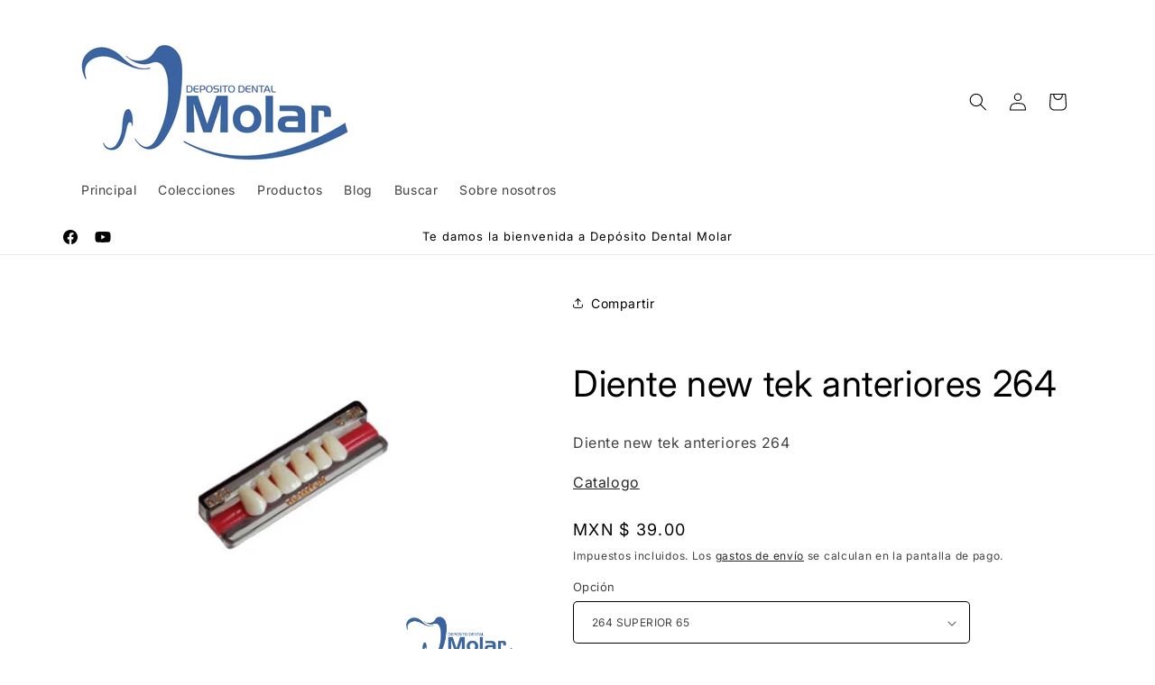

--- FILE ---
content_type: text/html; charset=utf-8
request_url: https://ddmolar.com/products/diente-new-tek-tamano-264
body_size: 30228
content:
<!doctype html>
<html class="js" lang="es-MX">
  <head>
    <meta charset="utf-8">
    <meta http-equiv="X-UA-Compatible" content="IE=edge">
    <meta name="viewport" content="width=device-width,initial-scale=1">
    <meta name="theme-color" content="">
    <link rel="canonical" href="https://ddmolar.com/products/diente-new-tek-tamano-264"><link rel="icon" type="image/png" href="//ddmolar.com/cdn/shop/files/molar_logo.png?crop=center&height=32&v=1690472126&width=32"><link rel="preconnect" href="https://fonts.shopifycdn.com" crossorigin><title>
      Diente new tek anteriores 264
 &ndash; Deposito Dental Molar</title>

    
      <meta name="description" content="Diente new tek anteriores 264 Catalogo">
    

    

<meta property="og:site_name" content="Deposito Dental Molar">
<meta property="og:url" content="https://ddmolar.com/products/diente-new-tek-tamano-264">
<meta property="og:title" content="Diente new tek anteriores 264">
<meta property="og:type" content="product">
<meta property="og:description" content="Diente new tek anteriores 264 Catalogo"><meta property="og:image" content="http://ddmolar.com/cdn/shop/products/NEWTEK_869c29cf-e16a-46b9-aa03-a96499aa9ec4.png?v=1595007763">
  <meta property="og:image:secure_url" content="https://ddmolar.com/cdn/shop/products/NEWTEK_869c29cf-e16a-46b9-aa03-a96499aa9ec4.png?v=1595007763">
  <meta property="og:image:width" content="540">
  <meta property="og:image:height" content="527"><meta property="og:price:amount" content="39.00">
  <meta property="og:price:currency" content="MXN"><meta name="twitter:card" content="summary_large_image">
<meta name="twitter:title" content="Diente new tek anteriores 264">
<meta name="twitter:description" content="Diente new tek anteriores 264 Catalogo">


    <script src="//ddmolar.com/cdn/shop/t/35/assets/constants.js?v=132983761750457495441767201338" defer="defer"></script>
    <script src="//ddmolar.com/cdn/shop/t/35/assets/pubsub.js?v=25310214064522200911767201339" defer="defer"></script>
    <script src="//ddmolar.com/cdn/shop/t/35/assets/global.js?v=7301445359237545521767201338" defer="defer"></script>
    <script src="//ddmolar.com/cdn/shop/t/35/assets/details-disclosure.js?v=13653116266235556501767201338" defer="defer"></script>
    <script src="//ddmolar.com/cdn/shop/t/35/assets/details-modal.js?v=25581673532751508451767201338" defer="defer"></script>
    <script src="//ddmolar.com/cdn/shop/t/35/assets/search-form.js?v=133129549252120666541767201339" defer="defer"></script><script src="//ddmolar.com/cdn/shop/t/35/assets/animations.js?v=88693664871331136111767201338" defer="defer"></script><script>window.performance && window.performance.mark && window.performance.mark('shopify.content_for_header.start');</script><meta name="google-site-verification" content="SdBWwwS8mLikr5EsIQv-_6Wh62oMgwzj-5eUTYMq_hw">
<meta id="shopify-digital-wallet" name="shopify-digital-wallet" content="/12527909/digital_wallets/dialog">
<meta name="shopify-checkout-api-token" content="d38f0495f5c62a19cd797813a48f1650">
<meta id="in-context-paypal-metadata" data-shop-id="12527909" data-venmo-supported="false" data-environment="production" data-locale="en_US" data-paypal-v4="true" data-currency="MXN">
<link rel="alternate" type="application/json+oembed" href="https://ddmolar.com/products/diente-new-tek-tamano-264.oembed">
<script async="async" src="/checkouts/internal/preloads.js?locale=es-MX"></script>
<script id="shopify-features" type="application/json">{"accessToken":"d38f0495f5c62a19cd797813a48f1650","betas":["rich-media-storefront-analytics"],"domain":"ddmolar.com","predictiveSearch":true,"shopId":12527909,"locale":"es"}</script>
<script>var Shopify = Shopify || {};
Shopify.shop = "deposito-dental-molar.myshopify.com";
Shopify.locale = "es-MX";
Shopify.currency = {"active":"MXN","rate":"1.0"};
Shopify.country = "MX";
Shopify.theme = {"name":"Copia actualizada de Copia actualizada de Copia...","id":133410521143,"schema_name":"Spotlight","schema_version":"15.4.1","theme_store_id":1891,"role":"main"};
Shopify.theme.handle = "null";
Shopify.theme.style = {"id":null,"handle":null};
Shopify.cdnHost = "ddmolar.com/cdn";
Shopify.routes = Shopify.routes || {};
Shopify.routes.root = "/";</script>
<script type="module">!function(o){(o.Shopify=o.Shopify||{}).modules=!0}(window);</script>
<script>!function(o){function n(){var o=[];function n(){o.push(Array.prototype.slice.apply(arguments))}return n.q=o,n}var t=o.Shopify=o.Shopify||{};t.loadFeatures=n(),t.autoloadFeatures=n()}(window);</script>
<script id="shop-js-analytics" type="application/json">{"pageType":"product"}</script>
<script defer="defer" async type="module" src="//ddmolar.com/cdn/shopifycloud/shop-js/modules/v2/client.init-shop-cart-sync_CvZOh8Af.es.esm.js"></script>
<script defer="defer" async type="module" src="//ddmolar.com/cdn/shopifycloud/shop-js/modules/v2/chunk.common_3Rxs6Qxh.esm.js"></script>
<script type="module">
  await import("//ddmolar.com/cdn/shopifycloud/shop-js/modules/v2/client.init-shop-cart-sync_CvZOh8Af.es.esm.js");
await import("//ddmolar.com/cdn/shopifycloud/shop-js/modules/v2/chunk.common_3Rxs6Qxh.esm.js");

  window.Shopify.SignInWithShop?.initShopCartSync?.({"fedCMEnabled":true,"windoidEnabled":true});

</script>
<script id="__st">var __st={"a":12527909,"offset":-21600,"reqid":"c632b067-326f-4132-a9a4-bdab29defa4f-1768782247","pageurl":"ddmolar.com\/products\/diente-new-tek-tamano-264","u":"142e1b7e198c","p":"product","rtyp":"product","rid":4583873413175};</script>
<script>window.ShopifyPaypalV4VisibilityTracking = true;</script>
<script id="captcha-bootstrap">!function(){'use strict';const t='contact',e='account',n='new_comment',o=[[t,t],['blogs',n],['comments',n],[t,'customer']],c=[[e,'customer_login'],[e,'guest_login'],[e,'recover_customer_password'],[e,'create_customer']],r=t=>t.map((([t,e])=>`form[action*='/${t}']:not([data-nocaptcha='true']) input[name='form_type'][value='${e}']`)).join(','),a=t=>()=>t?[...document.querySelectorAll(t)].map((t=>t.form)):[];function s(){const t=[...o],e=r(t);return a(e)}const i='password',u='form_key',d=['recaptcha-v3-token','g-recaptcha-response','h-captcha-response',i],f=()=>{try{return window.sessionStorage}catch{return}},m='__shopify_v',_=t=>t.elements[u];function p(t,e,n=!1){try{const o=window.sessionStorage,c=JSON.parse(o.getItem(e)),{data:r}=function(t){const{data:e,action:n}=t;return t[m]||n?{data:e,action:n}:{data:t,action:n}}(c);for(const[e,n]of Object.entries(r))t.elements[e]&&(t.elements[e].value=n);n&&o.removeItem(e)}catch(o){console.error('form repopulation failed',{error:o})}}const l='form_type',E='cptcha';function T(t){t.dataset[E]=!0}const w=window,h=w.document,L='Shopify',v='ce_forms',y='captcha';let A=!1;((t,e)=>{const n=(g='f06e6c50-85a8-45c8-87d0-21a2b65856fe',I='https://cdn.shopify.com/shopifycloud/storefront-forms-hcaptcha/ce_storefront_forms_captcha_hcaptcha.v1.5.2.iife.js',D={infoText:'Protegido por hCaptcha',privacyText:'Privacidad',termsText:'Términos'},(t,e,n)=>{const o=w[L][v],c=o.bindForm;if(c)return c(t,g,e,D).then(n);var r;o.q.push([[t,g,e,D],n]),r=I,A||(h.body.append(Object.assign(h.createElement('script'),{id:'captcha-provider',async:!0,src:r})),A=!0)});var g,I,D;w[L]=w[L]||{},w[L][v]=w[L][v]||{},w[L][v].q=[],w[L][y]=w[L][y]||{},w[L][y].protect=function(t,e){n(t,void 0,e),T(t)},Object.freeze(w[L][y]),function(t,e,n,w,h,L){const[v,y,A,g]=function(t,e,n){const i=e?o:[],u=t?c:[],d=[...i,...u],f=r(d),m=r(i),_=r(d.filter((([t,e])=>n.includes(e))));return[a(f),a(m),a(_),s()]}(w,h,L),I=t=>{const e=t.target;return e instanceof HTMLFormElement?e:e&&e.form},D=t=>v().includes(t);t.addEventListener('submit',(t=>{const e=I(t);if(!e)return;const n=D(e)&&!e.dataset.hcaptchaBound&&!e.dataset.recaptchaBound,o=_(e),c=g().includes(e)&&(!o||!o.value);(n||c)&&t.preventDefault(),c&&!n&&(function(t){try{if(!f())return;!function(t){const e=f();if(!e)return;const n=_(t);if(!n)return;const o=n.value;o&&e.removeItem(o)}(t);const e=Array.from(Array(32),(()=>Math.random().toString(36)[2])).join('');!function(t,e){_(t)||t.append(Object.assign(document.createElement('input'),{type:'hidden',name:u})),t.elements[u].value=e}(t,e),function(t,e){const n=f();if(!n)return;const o=[...t.querySelectorAll(`input[type='${i}']`)].map((({name:t})=>t)),c=[...d,...o],r={};for(const[a,s]of new FormData(t).entries())c.includes(a)||(r[a]=s);n.setItem(e,JSON.stringify({[m]:1,action:t.action,data:r}))}(t,e)}catch(e){console.error('failed to persist form',e)}}(e),e.submit())}));const S=(t,e)=>{t&&!t.dataset[E]&&(n(t,e.some((e=>e===t))),T(t))};for(const o of['focusin','change'])t.addEventListener(o,(t=>{const e=I(t);D(e)&&S(e,y())}));const B=e.get('form_key'),M=e.get(l),P=B&&M;t.addEventListener('DOMContentLoaded',(()=>{const t=y();if(P)for(const e of t)e.elements[l].value===M&&p(e,B);[...new Set([...A(),...v().filter((t=>'true'===t.dataset.shopifyCaptcha))])].forEach((e=>S(e,t)))}))}(h,new URLSearchParams(w.location.search),n,t,e,['guest_login'])})(!0,!0)}();</script>
<script integrity="sha256-4kQ18oKyAcykRKYeNunJcIwy7WH5gtpwJnB7kiuLZ1E=" data-source-attribution="shopify.loadfeatures" defer="defer" src="//ddmolar.com/cdn/shopifycloud/storefront/assets/storefront/load_feature-a0a9edcb.js" crossorigin="anonymous"></script>
<script data-source-attribution="shopify.dynamic_checkout.dynamic.init">var Shopify=Shopify||{};Shopify.PaymentButton=Shopify.PaymentButton||{isStorefrontPortableWallets:!0,init:function(){window.Shopify.PaymentButton.init=function(){};var t=document.createElement("script");t.src="https://ddmolar.com/cdn/shopifycloud/portable-wallets/latest/portable-wallets.es.js",t.type="module",document.head.appendChild(t)}};
</script>
<script data-source-attribution="shopify.dynamic_checkout.buyer_consent">
  function portableWalletsHideBuyerConsent(e){var t=document.getElementById("shopify-buyer-consent"),n=document.getElementById("shopify-subscription-policy-button");t&&n&&(t.classList.add("hidden"),t.setAttribute("aria-hidden","true"),n.removeEventListener("click",e))}function portableWalletsShowBuyerConsent(e){var t=document.getElementById("shopify-buyer-consent"),n=document.getElementById("shopify-subscription-policy-button");t&&n&&(t.classList.remove("hidden"),t.removeAttribute("aria-hidden"),n.addEventListener("click",e))}window.Shopify?.PaymentButton&&(window.Shopify.PaymentButton.hideBuyerConsent=portableWalletsHideBuyerConsent,window.Shopify.PaymentButton.showBuyerConsent=portableWalletsShowBuyerConsent);
</script>
<script data-source-attribution="shopify.dynamic_checkout.cart.bootstrap">document.addEventListener("DOMContentLoaded",(function(){function t(){return document.querySelector("shopify-accelerated-checkout-cart, shopify-accelerated-checkout")}if(t())Shopify.PaymentButton.init();else{new MutationObserver((function(e,n){t()&&(Shopify.PaymentButton.init(),n.disconnect())})).observe(document.body,{childList:!0,subtree:!0})}}));
</script>
<link id="shopify-accelerated-checkout-styles" rel="stylesheet" media="screen" href="https://ddmolar.com/cdn/shopifycloud/portable-wallets/latest/accelerated-checkout-backwards-compat.css" crossorigin="anonymous">
<style id="shopify-accelerated-checkout-cart">
        #shopify-buyer-consent {
  margin-top: 1em;
  display: inline-block;
  width: 100%;
}

#shopify-buyer-consent.hidden {
  display: none;
}

#shopify-subscription-policy-button {
  background: none;
  border: none;
  padding: 0;
  text-decoration: underline;
  font-size: inherit;
  cursor: pointer;
}

#shopify-subscription-policy-button::before {
  box-shadow: none;
}

      </style>
<script id="sections-script" data-sections="header" defer="defer" src="//ddmolar.com/cdn/shop/t/35/compiled_assets/scripts.js?v=2218"></script>
<script>window.performance && window.performance.mark && window.performance.mark('shopify.content_for_header.end');</script>


    <style data-shopify>
      @font-face {
  font-family: Inter;
  font-weight: 400;
  font-style: normal;
  font-display: swap;
  src: url("//ddmolar.com/cdn/fonts/inter/inter_n4.b2a3f24c19b4de56e8871f609e73ca7f6d2e2bb9.woff2") format("woff2"),
       url("//ddmolar.com/cdn/fonts/inter/inter_n4.af8052d517e0c9ffac7b814872cecc27ae1fa132.woff") format("woff");
}

      @font-face {
  font-family: Inter;
  font-weight: 700;
  font-style: normal;
  font-display: swap;
  src: url("//ddmolar.com/cdn/fonts/inter/inter_n7.02711e6b374660cfc7915d1afc1c204e633421e4.woff2") format("woff2"),
       url("//ddmolar.com/cdn/fonts/inter/inter_n7.6dab87426f6b8813070abd79972ceaf2f8d3b012.woff") format("woff");
}

      @font-face {
  font-family: Inter;
  font-weight: 400;
  font-style: italic;
  font-display: swap;
  src: url("//ddmolar.com/cdn/fonts/inter/inter_i4.feae1981dda792ab80d117249d9c7e0f1017e5b3.woff2") format("woff2"),
       url("//ddmolar.com/cdn/fonts/inter/inter_i4.62773b7113d5e5f02c71486623cf828884c85c6e.woff") format("woff");
}

      @font-face {
  font-family: Inter;
  font-weight: 700;
  font-style: italic;
  font-display: swap;
  src: url("//ddmolar.com/cdn/fonts/inter/inter_i7.b377bcd4cc0f160622a22d638ae7e2cd9b86ea4c.woff2") format("woff2"),
       url("//ddmolar.com/cdn/fonts/inter/inter_i7.7c69a6a34e3bb44fcf6f975857e13b9a9b25beb4.woff") format("woff");
}

      @font-face {
  font-family: Inter;
  font-weight: 400;
  font-style: normal;
  font-display: swap;
  src: url("//ddmolar.com/cdn/fonts/inter/inter_n4.b2a3f24c19b4de56e8871f609e73ca7f6d2e2bb9.woff2") format("woff2"),
       url("//ddmolar.com/cdn/fonts/inter/inter_n4.af8052d517e0c9ffac7b814872cecc27ae1fa132.woff") format("woff");
}


      
        :root,
        .color-background-1 {
          --color-background: 255,255,255;
        
          --gradient-background: #ffffff;
        

        

        --color-foreground: 0,0,0;
        --color-background-contrast: 191,191,191;
        --color-shadow: 0,0,0;
        --color-button: 0,0,0;
        --color-button-text: 255,255,255;
        --color-secondary-button: 255,255,255;
        --color-secondary-button-text: 0,0,0;
        --color-link: 0,0,0;
        --color-badge-foreground: 0,0,0;
        --color-badge-background: 255,255,255;
        --color-badge-border: 0,0,0;
        --payment-terms-background-color: rgb(255 255 255);
      }
      
        
        .color-background-2 {
          --color-background: 243,243,243;
        
          --gradient-background: #f3f3f3;
        

        

        --color-foreground: 0,0,0;
        --color-background-contrast: 179,179,179;
        --color-shadow: 0,0,0;
        --color-button: 0,0,0;
        --color-button-text: 243,243,243;
        --color-secondary-button: 243,243,243;
        --color-secondary-button-text: 0,0,0;
        --color-link: 0,0,0;
        --color-badge-foreground: 0,0,0;
        --color-badge-background: 243,243,243;
        --color-badge-border: 0,0,0;
        --payment-terms-background-color: rgb(243 243 243);
      }
      
        
        .color-inverse {
          --color-background: 0,0,0;
        
          --gradient-background: #000000;
        

        

        --color-foreground: 255,255,255;
        --color-background-contrast: 128,128,128;
        --color-shadow: 0,0,0;
        --color-button: 255,255,255;
        --color-button-text: 0,0,0;
        --color-secondary-button: 0,0,0;
        --color-secondary-button-text: 255,255,255;
        --color-link: 255,255,255;
        --color-badge-foreground: 255,255,255;
        --color-badge-background: 0,0,0;
        --color-badge-border: 255,255,255;
        --payment-terms-background-color: rgb(0 0 0);
      }
      
        
        .color-accent-1 {
          --color-background: 0,0,0;
        
          --gradient-background: #000000;
        

        

        --color-foreground: 0,0,0;
        --color-background-contrast: 128,128,128;
        --color-shadow: 0,0,0;
        --color-button: 255,255,255;
        --color-button-text: 0,0,0;
        --color-secondary-button: 0,0,0;
        --color-secondary-button-text: 255,255,255;
        --color-link: 255,255,255;
        --color-badge-foreground: 0,0,0;
        --color-badge-background: 0,0,0;
        --color-badge-border: 0,0,0;
        --payment-terms-background-color: rgb(0 0 0);
      }
      
        
        .color-accent-2 {
          --color-background: 185,0,0;
        
          --gradient-background: #b90000;
        

        

        --color-foreground: 255,255,255;
        --color-background-contrast: 211,0,0;
        --color-shadow: 0,0,0;
        --color-button: 255,255,255;
        --color-button-text: 185,0,0;
        --color-secondary-button: 185,0,0;
        --color-secondary-button-text: 255,255,255;
        --color-link: 255,255,255;
        --color-badge-foreground: 255,255,255;
        --color-badge-background: 185,0,0;
        --color-badge-border: 255,255,255;
        --payment-terms-background-color: rgb(185 0 0);
      }
      

      body, .color-background-1, .color-background-2, .color-inverse, .color-accent-1, .color-accent-2 {
        color: rgba(var(--color-foreground), 0.75);
        background-color: rgb(var(--color-background));
      }

      :root {
        --font-body-family: Inter, sans-serif;
        --font-body-style: normal;
        --font-body-weight: 400;
        --font-body-weight-bold: 700;

        --font-heading-family: Inter, sans-serif;
        --font-heading-style: normal;
        --font-heading-weight: 400;

        --font-body-scale: 1.0;
        --font-heading-scale: 1.0;

        --media-padding: px;
        --media-border-opacity: 0.0;
        --media-border-width: 0px;
        --media-radius: 4px;
        --media-shadow-opacity: 0.0;
        --media-shadow-horizontal-offset: 0px;
        --media-shadow-vertical-offset: 4px;
        --media-shadow-blur-radius: 5px;
        --media-shadow-visible: 0;

        --page-width: 120rem;
        --page-width-margin: 0rem;

        --product-card-image-padding: 0.0rem;
        --product-card-corner-radius: 1.6rem;
        --product-card-text-alignment: left;
        --product-card-border-width: 0.0rem;
        --product-card-border-opacity: 0.1;
        --product-card-shadow-opacity: 0.0;
        --product-card-shadow-visible: 0;
        --product-card-shadow-horizontal-offset: 0.0rem;
        --product-card-shadow-vertical-offset: 0.4rem;
        --product-card-shadow-blur-radius: 0.5rem;

        --collection-card-image-padding: 0.0rem;
        --collection-card-corner-radius: 1.6rem;
        --collection-card-text-alignment: left;
        --collection-card-border-width: 0.0rem;
        --collection-card-border-opacity: 0.1;
        --collection-card-shadow-opacity: 0.0;
        --collection-card-shadow-visible: 0;
        --collection-card-shadow-horizontal-offset: 0.0rem;
        --collection-card-shadow-vertical-offset: 0.4rem;
        --collection-card-shadow-blur-radius: 0.5rem;

        --blog-card-image-padding: 0.0rem;
        --blog-card-corner-radius: 1.6rem;
        --blog-card-text-alignment: left;
        --blog-card-border-width: 0.0rem;
        --blog-card-border-opacity: 0.1;
        --blog-card-shadow-opacity: 0.0;
        --blog-card-shadow-visible: 0;
        --blog-card-shadow-horizontal-offset: 0.0rem;
        --blog-card-shadow-vertical-offset: 0.4rem;
        --blog-card-shadow-blur-radius: 0.5rem;

        --badge-corner-radius: 0.4rem;

        --popup-border-width: 1px;
        --popup-border-opacity: 1.0;
        --popup-corner-radius: 4px;
        --popup-shadow-opacity: 0.0;
        --popup-shadow-horizontal-offset: 0px;
        --popup-shadow-vertical-offset: 4px;
        --popup-shadow-blur-radius: 5px;

        --drawer-border-width: 1px;
        --drawer-border-opacity: 0.1;
        --drawer-shadow-opacity: 0.0;
        --drawer-shadow-horizontal-offset: 0px;
        --drawer-shadow-vertical-offset: 4px;
        --drawer-shadow-blur-radius: 5px;

        --spacing-sections-desktop: 0px;
        --spacing-sections-mobile: 0px;

        --grid-desktop-vertical-spacing: 16px;
        --grid-desktop-horizontal-spacing: 16px;
        --grid-mobile-vertical-spacing: 8px;
        --grid-mobile-horizontal-spacing: 8px;

        --text-boxes-border-opacity: 0.1;
        --text-boxes-border-width: 0px;
        --text-boxes-radius: 0px;
        --text-boxes-shadow-opacity: 0.0;
        --text-boxes-shadow-visible: 0;
        --text-boxes-shadow-horizontal-offset: 0px;
        --text-boxes-shadow-vertical-offset: 4px;
        --text-boxes-shadow-blur-radius: 5px;

        --buttons-radius: 4px;
        --buttons-radius-outset: 5px;
        --buttons-border-width: 1px;
        --buttons-border-opacity: 1.0;
        --buttons-shadow-opacity: 0.0;
        --buttons-shadow-visible: 0;
        --buttons-shadow-horizontal-offset: 0px;
        --buttons-shadow-vertical-offset: 4px;
        --buttons-shadow-blur-radius: 5px;
        --buttons-border-offset: 0.3px;

        --inputs-radius: 4px;
        --inputs-border-width: 1px;
        --inputs-border-opacity: 1.0;
        --inputs-shadow-opacity: 0.0;
        --inputs-shadow-horizontal-offset: 0px;
        --inputs-margin-offset: 0px;
        --inputs-shadow-vertical-offset: 4px;
        --inputs-shadow-blur-radius: 5px;
        --inputs-radius-outset: 5px;

        --variant-pills-radius: 40px;
        --variant-pills-border-width: 1px;
        --variant-pills-border-opacity: 0.55;
        --variant-pills-shadow-opacity: 0.0;
        --variant-pills-shadow-horizontal-offset: 0px;
        --variant-pills-shadow-vertical-offset: 4px;
        --variant-pills-shadow-blur-radius: 5px;
      }

      *,
      *::before,
      *::after {
        box-sizing: inherit;
      }

      html {
        box-sizing: border-box;
        font-size: calc(var(--font-body-scale) * 62.5%);
        height: 100%;
      }

      body {
        display: grid;
        grid-template-rows: auto auto 1fr auto;
        grid-template-columns: 100%;
        min-height: 100%;
        margin: 0;
        font-size: 1.5rem;
        letter-spacing: 0.06rem;
        line-height: calc(1 + 0.8 / var(--font-body-scale));
        font-family: var(--font-body-family);
        font-style: var(--font-body-style);
        font-weight: var(--font-body-weight);
      }

      @media screen and (min-width: 750px) {
        body {
          font-size: 1.6rem;
        }
      }
    </style>

    <link href="//ddmolar.com/cdn/shop/t/35/assets/base.css?v=758106924600779051767201351" rel="stylesheet" type="text/css" media="all" />
    <link rel="stylesheet" href="//ddmolar.com/cdn/shop/t/35/assets/component-cart-items.css?v=13033300910818915211767201338" media="print" onload="this.media='all'">
      <link rel="preload" as="font" href="//ddmolar.com/cdn/fonts/inter/inter_n4.b2a3f24c19b4de56e8871f609e73ca7f6d2e2bb9.woff2" type="font/woff2" crossorigin>
      

      <link rel="preload" as="font" href="//ddmolar.com/cdn/fonts/inter/inter_n4.b2a3f24c19b4de56e8871f609e73ca7f6d2e2bb9.woff2" type="font/woff2" crossorigin>
      
<link
        rel="stylesheet"
        href="//ddmolar.com/cdn/shop/t/35/assets/component-predictive-search.css?v=118923337488134913561767201338"
        media="print"
        onload="this.media='all'"
      ><script>
      if (Shopify.designMode) {
        document.documentElement.classList.add('shopify-design-mode');
      }
    </script>
  <script src="https://cdn.shopify.com/extensions/19b02840-66d3-4ebc-80e8-0e29c0ad18a9/mercado-pago-banner-27/assets/mercadopago-tooltips.js" type="text/javascript" defer="defer"></script>
<link href="https://cdn.shopify.com/extensions/19b02840-66d3-4ebc-80e8-0e29c0ad18a9/mercado-pago-banner-27/assets/mercadopago-tooltips.css" rel="stylesheet" type="text/css" media="all">
<link href="https://monorail-edge.shopifysvc.com" rel="dns-prefetch">
<script>(function(){if ("sendBeacon" in navigator && "performance" in window) {try {var session_token_from_headers = performance.getEntriesByType('navigation')[0].serverTiming.find(x => x.name == '_s').description;} catch {var session_token_from_headers = undefined;}var session_cookie_matches = document.cookie.match(/_shopify_s=([^;]*)/);var session_token_from_cookie = session_cookie_matches && session_cookie_matches.length === 2 ? session_cookie_matches[1] : "";var session_token = session_token_from_headers || session_token_from_cookie || "";function handle_abandonment_event(e) {var entries = performance.getEntries().filter(function(entry) {return /monorail-edge.shopifysvc.com/.test(entry.name);});if (!window.abandonment_tracked && entries.length === 0) {window.abandonment_tracked = true;var currentMs = Date.now();var navigation_start = performance.timing.navigationStart;var payload = {shop_id: 12527909,url: window.location.href,navigation_start,duration: currentMs - navigation_start,session_token,page_type: "product"};window.navigator.sendBeacon("https://monorail-edge.shopifysvc.com/v1/produce", JSON.stringify({schema_id: "online_store_buyer_site_abandonment/1.1",payload: payload,metadata: {event_created_at_ms: currentMs,event_sent_at_ms: currentMs}}));}}window.addEventListener('pagehide', handle_abandonment_event);}}());</script>
<script id="web-pixels-manager-setup">(function e(e,d,r,n,o){if(void 0===o&&(o={}),!Boolean(null===(a=null===(i=window.Shopify)||void 0===i?void 0:i.analytics)||void 0===a?void 0:a.replayQueue)){var i,a;window.Shopify=window.Shopify||{};var t=window.Shopify;t.analytics=t.analytics||{};var s=t.analytics;s.replayQueue=[],s.publish=function(e,d,r){return s.replayQueue.push([e,d,r]),!0};try{self.performance.mark("wpm:start")}catch(e){}var l=function(){var e={modern:/Edge?\/(1{2}[4-9]|1[2-9]\d|[2-9]\d{2}|\d{4,})\.\d+(\.\d+|)|Firefox\/(1{2}[4-9]|1[2-9]\d|[2-9]\d{2}|\d{4,})\.\d+(\.\d+|)|Chrom(ium|e)\/(9{2}|\d{3,})\.\d+(\.\d+|)|(Maci|X1{2}).+ Version\/(15\.\d+|(1[6-9]|[2-9]\d|\d{3,})\.\d+)([,.]\d+|)( \(\w+\)|)( Mobile\/\w+|) Safari\/|Chrome.+OPR\/(9{2}|\d{3,})\.\d+\.\d+|(CPU[ +]OS|iPhone[ +]OS|CPU[ +]iPhone|CPU IPhone OS|CPU iPad OS)[ +]+(15[._]\d+|(1[6-9]|[2-9]\d|\d{3,})[._]\d+)([._]\d+|)|Android:?[ /-](13[3-9]|1[4-9]\d|[2-9]\d{2}|\d{4,})(\.\d+|)(\.\d+|)|Android.+Firefox\/(13[5-9]|1[4-9]\d|[2-9]\d{2}|\d{4,})\.\d+(\.\d+|)|Android.+Chrom(ium|e)\/(13[3-9]|1[4-9]\d|[2-9]\d{2}|\d{4,})\.\d+(\.\d+|)|SamsungBrowser\/([2-9]\d|\d{3,})\.\d+/,legacy:/Edge?\/(1[6-9]|[2-9]\d|\d{3,})\.\d+(\.\d+|)|Firefox\/(5[4-9]|[6-9]\d|\d{3,})\.\d+(\.\d+|)|Chrom(ium|e)\/(5[1-9]|[6-9]\d|\d{3,})\.\d+(\.\d+|)([\d.]+$|.*Safari\/(?![\d.]+ Edge\/[\d.]+$))|(Maci|X1{2}).+ Version\/(10\.\d+|(1[1-9]|[2-9]\d|\d{3,})\.\d+)([,.]\d+|)( \(\w+\)|)( Mobile\/\w+|) Safari\/|Chrome.+OPR\/(3[89]|[4-9]\d|\d{3,})\.\d+\.\d+|(CPU[ +]OS|iPhone[ +]OS|CPU[ +]iPhone|CPU IPhone OS|CPU iPad OS)[ +]+(10[._]\d+|(1[1-9]|[2-9]\d|\d{3,})[._]\d+)([._]\d+|)|Android:?[ /-](13[3-9]|1[4-9]\d|[2-9]\d{2}|\d{4,})(\.\d+|)(\.\d+|)|Mobile Safari.+OPR\/([89]\d|\d{3,})\.\d+\.\d+|Android.+Firefox\/(13[5-9]|1[4-9]\d|[2-9]\d{2}|\d{4,})\.\d+(\.\d+|)|Android.+Chrom(ium|e)\/(13[3-9]|1[4-9]\d|[2-9]\d{2}|\d{4,})\.\d+(\.\d+|)|Android.+(UC? ?Browser|UCWEB|U3)[ /]?(15\.([5-9]|\d{2,})|(1[6-9]|[2-9]\d|\d{3,})\.\d+)\.\d+|SamsungBrowser\/(5\.\d+|([6-9]|\d{2,})\.\d+)|Android.+MQ{2}Browser\/(14(\.(9|\d{2,})|)|(1[5-9]|[2-9]\d|\d{3,})(\.\d+|))(\.\d+|)|K[Aa][Ii]OS\/(3\.\d+|([4-9]|\d{2,})\.\d+)(\.\d+|)/},d=e.modern,r=e.legacy,n=navigator.userAgent;return n.match(d)?"modern":n.match(r)?"legacy":"unknown"}(),u="modern"===l?"modern":"legacy",c=(null!=n?n:{modern:"",legacy:""})[u],f=function(e){return[e.baseUrl,"/wpm","/b",e.hashVersion,"modern"===e.buildTarget?"m":"l",".js"].join("")}({baseUrl:d,hashVersion:r,buildTarget:u}),m=function(e){var d=e.version,r=e.bundleTarget,n=e.surface,o=e.pageUrl,i=e.monorailEndpoint;return{emit:function(e){var a=e.status,t=e.errorMsg,s=(new Date).getTime(),l=JSON.stringify({metadata:{event_sent_at_ms:s},events:[{schema_id:"web_pixels_manager_load/3.1",payload:{version:d,bundle_target:r,page_url:o,status:a,surface:n,error_msg:t},metadata:{event_created_at_ms:s}}]});if(!i)return console&&console.warn&&console.warn("[Web Pixels Manager] No Monorail endpoint provided, skipping logging."),!1;try{return self.navigator.sendBeacon.bind(self.navigator)(i,l)}catch(e){}var u=new XMLHttpRequest;try{return u.open("POST",i,!0),u.setRequestHeader("Content-Type","text/plain"),u.send(l),!0}catch(e){return console&&console.warn&&console.warn("[Web Pixels Manager] Got an unhandled error while logging to Monorail."),!1}}}}({version:r,bundleTarget:l,surface:e.surface,pageUrl:self.location.href,monorailEndpoint:e.monorailEndpoint});try{o.browserTarget=l,function(e){var d=e.src,r=e.async,n=void 0===r||r,o=e.onload,i=e.onerror,a=e.sri,t=e.scriptDataAttributes,s=void 0===t?{}:t,l=document.createElement("script"),u=document.querySelector("head"),c=document.querySelector("body");if(l.async=n,l.src=d,a&&(l.integrity=a,l.crossOrigin="anonymous"),s)for(var f in s)if(Object.prototype.hasOwnProperty.call(s,f))try{l.dataset[f]=s[f]}catch(e){}if(o&&l.addEventListener("load",o),i&&l.addEventListener("error",i),u)u.appendChild(l);else{if(!c)throw new Error("Did not find a head or body element to append the script");c.appendChild(l)}}({src:f,async:!0,onload:function(){if(!function(){var e,d;return Boolean(null===(d=null===(e=window.Shopify)||void 0===e?void 0:e.analytics)||void 0===d?void 0:d.initialized)}()){var d=window.webPixelsManager.init(e)||void 0;if(d){var r=window.Shopify.analytics;r.replayQueue.forEach((function(e){var r=e[0],n=e[1],o=e[2];d.publishCustomEvent(r,n,o)})),r.replayQueue=[],r.publish=d.publishCustomEvent,r.visitor=d.visitor,r.initialized=!0}}},onerror:function(){return m.emit({status:"failed",errorMsg:"".concat(f," has failed to load")})},sri:function(e){var d=/^sha384-[A-Za-z0-9+/=]+$/;return"string"==typeof e&&d.test(e)}(c)?c:"",scriptDataAttributes:o}),m.emit({status:"loading"})}catch(e){m.emit({status:"failed",errorMsg:(null==e?void 0:e.message)||"Unknown error"})}}})({shopId: 12527909,storefrontBaseUrl: "https://ddmolar.com",extensionsBaseUrl: "https://extensions.shopifycdn.com/cdn/shopifycloud/web-pixels-manager",monorailEndpoint: "https://monorail-edge.shopifysvc.com/unstable/produce_batch",surface: "storefront-renderer",enabledBetaFlags: ["2dca8a86"],webPixelsConfigList: [{"id":"364314679","configuration":"{\"config\":\"{\\\"pixel_id\\\":\\\"G-Z6ECP55FFZ\\\",\\\"target_country\\\":\\\"MX\\\",\\\"gtag_events\\\":[{\\\"type\\\":\\\"search\\\",\\\"action_label\\\":[\\\"G-Z6ECP55FFZ\\\",\\\"AW-970712882\\\/jV5DCPuio4sBELLO784D\\\"]},{\\\"type\\\":\\\"begin_checkout\\\",\\\"action_label\\\":[\\\"G-Z6ECP55FFZ\\\",\\\"AW-970712882\\\/L7D-CPiio4sBELLO784D\\\"]},{\\\"type\\\":\\\"view_item\\\",\\\"action_label\\\":[\\\"G-Z6ECP55FFZ\\\",\\\"AW-970712882\\\/Y7LPCPqho4sBELLO784D\\\",\\\"MC-3JD0WD0NQZ\\\"]},{\\\"type\\\":\\\"purchase\\\",\\\"action_label\\\":[\\\"G-Z6ECP55FFZ\\\",\\\"AW-970712882\\\/WHF6CPeho4sBELLO784D\\\",\\\"MC-3JD0WD0NQZ\\\"]},{\\\"type\\\":\\\"page_view\\\",\\\"action_label\\\":[\\\"G-Z6ECP55FFZ\\\",\\\"AW-970712882\\\/nMOfCPSho4sBELLO784D\\\",\\\"MC-3JD0WD0NQZ\\\"]},{\\\"type\\\":\\\"add_payment_info\\\",\\\"action_label\\\":[\\\"G-Z6ECP55FFZ\\\",\\\"AW-970712882\\\/G6wKCP6io4sBELLO784D\\\"]},{\\\"type\\\":\\\"add_to_cart\\\",\\\"action_label\\\":[\\\"G-Z6ECP55FFZ\\\",\\\"AW-970712882\\\/4eyTCP2ho4sBELLO784D\\\"]}],\\\"enable_monitoring_mode\\\":false}\"}","eventPayloadVersion":"v1","runtimeContext":"OPEN","scriptVersion":"b2a88bafab3e21179ed38636efcd8a93","type":"APP","apiClientId":1780363,"privacyPurposes":[],"dataSharingAdjustments":{"protectedCustomerApprovalScopes":["read_customer_address","read_customer_email","read_customer_name","read_customer_personal_data","read_customer_phone"]}},{"id":"204275767","configuration":"{\"shopUrl\":\"deposito-dental-molar.myshopify.com\"}","eventPayloadVersion":"v1","runtimeContext":"STRICT","scriptVersion":"c581e5437ee132f6ac1ad175a6693233","type":"APP","apiClientId":109149454337,"privacyPurposes":["ANALYTICS","MARKETING","SALE_OF_DATA"],"dataSharingAdjustments":{"protectedCustomerApprovalScopes":["read_customer_personal_data"]}},{"id":"197296183","configuration":"{\"pixel_id\":\"494832329911510\",\"pixel_type\":\"facebook_pixel\",\"metaapp_system_user_token\":\"-\"}","eventPayloadVersion":"v1","runtimeContext":"OPEN","scriptVersion":"ca16bc87fe92b6042fbaa3acc2fbdaa6","type":"APP","apiClientId":2329312,"privacyPurposes":["ANALYTICS","MARKETING","SALE_OF_DATA"],"dataSharingAdjustments":{"protectedCustomerApprovalScopes":["read_customer_address","read_customer_email","read_customer_name","read_customer_personal_data","read_customer_phone"]}},{"id":"shopify-app-pixel","configuration":"{}","eventPayloadVersion":"v1","runtimeContext":"STRICT","scriptVersion":"0450","apiClientId":"shopify-pixel","type":"APP","privacyPurposes":["ANALYTICS","MARKETING"]},{"id":"shopify-custom-pixel","eventPayloadVersion":"v1","runtimeContext":"LAX","scriptVersion":"0450","apiClientId":"shopify-pixel","type":"CUSTOM","privacyPurposes":["ANALYTICS","MARKETING"]}],isMerchantRequest: false,initData: {"shop":{"name":"Deposito Dental Molar","paymentSettings":{"currencyCode":"MXN"},"myshopifyDomain":"deposito-dental-molar.myshopify.com","countryCode":"MX","storefrontUrl":"https:\/\/ddmolar.com"},"customer":null,"cart":null,"checkout":null,"productVariants":[{"price":{"amount":39.0,"currencyCode":"MXN"},"product":{"title":"Diente new tek anteriores 264","vendor":"MDC","id":"4583873413175","untranslatedTitle":"Diente new tek anteriores 264","url":"\/products\/diente-new-tek-tamano-264","type":"Diente"},"id":"32175139356727","image":{"src":"\/\/ddmolar.com\/cdn\/shop\/products\/NEWTEK_869c29cf-e16a-46b9-aa03-a96499aa9ec4.png?v=1595007763"},"sku":"","title":"264 SUPERIOR 61","untranslatedTitle":"264 SUPERIOR 61"},{"price":{"amount":39.0,"currencyCode":"MXN"},"product":{"title":"Diente new tek anteriores 264","vendor":"MDC","id":"4583873413175","untranslatedTitle":"Diente new tek anteriores 264","url":"\/products\/diente-new-tek-tamano-264","type":"Diente"},"id":"32175139389495","image":{"src":"\/\/ddmolar.com\/cdn\/shop\/products\/NEWTEK_869c29cf-e16a-46b9-aa03-a96499aa9ec4.png?v=1595007763"},"sku":"","title":"264 SUPERIOR 62","untranslatedTitle":"264 SUPERIOR 62"},{"price":{"amount":39.0,"currencyCode":"MXN"},"product":{"title":"Diente new tek anteriores 264","vendor":"MDC","id":"4583873413175","untranslatedTitle":"Diente new tek anteriores 264","url":"\/products\/diente-new-tek-tamano-264","type":"Diente"},"id":"32175139422263","image":{"src":"\/\/ddmolar.com\/cdn\/shop\/products\/NEWTEK_869c29cf-e16a-46b9-aa03-a96499aa9ec4.png?v=1595007763"},"sku":"","title":"264 SUPERIOR 65","untranslatedTitle":"264 SUPERIOR 65"},{"price":{"amount":39.0,"currencyCode":"MXN"},"product":{"title":"Diente new tek anteriores 264","vendor":"MDC","id":"4583873413175","untranslatedTitle":"Diente new tek anteriores 264","url":"\/products\/diente-new-tek-tamano-264","type":"Diente"},"id":"32175139455031","image":{"src":"\/\/ddmolar.com\/cdn\/shop\/products\/NEWTEK_869c29cf-e16a-46b9-aa03-a96499aa9ec4.png?v=1595007763"},"sku":"","title":"264 SUPERIOR 66","untranslatedTitle":"264 SUPERIOR 66"},{"price":{"amount":39.0,"currencyCode":"MXN"},"product":{"title":"Diente new tek anteriores 264","vendor":"MDC","id":"4583873413175","untranslatedTitle":"Diente new tek anteriores 264","url":"\/products\/diente-new-tek-tamano-264","type":"Diente"},"id":"32175139487799","image":{"src":"\/\/ddmolar.com\/cdn\/shop\/products\/NEWTEK_869c29cf-e16a-46b9-aa03-a96499aa9ec4.png?v=1595007763"},"sku":"","title":"264 SUPERIOR 67","untranslatedTitle":"264 SUPERIOR 67"},{"price":{"amount":39.0,"currencyCode":"MXN"},"product":{"title":"Diente new tek anteriores 264","vendor":"MDC","id":"4583873413175","untranslatedTitle":"Diente new tek anteriores 264","url":"\/products\/diente-new-tek-tamano-264","type":"Diente"},"id":"32175139520567","image":{"src":"\/\/ddmolar.com\/cdn\/shop\/products\/NEWTEK_869c29cf-e16a-46b9-aa03-a96499aa9ec4.png?v=1595007763"},"sku":"","title":"264 SUPERIOR 69","untranslatedTitle":"264 SUPERIOR 69"},{"price":{"amount":39.0,"currencyCode":"MXN"},"product":{"title":"Diente new tek anteriores 264","vendor":"MDC","id":"4583873413175","untranslatedTitle":"Diente new tek anteriores 264","url":"\/products\/diente-new-tek-tamano-264","type":"Diente"},"id":"32175139553335","image":{"src":"\/\/ddmolar.com\/cdn\/shop\/products\/NEWTEK_869c29cf-e16a-46b9-aa03-a96499aa9ec4.png?v=1595007763"},"sku":"","title":"264 SUPERIOR A1","untranslatedTitle":"264 SUPERIOR A1"},{"price":{"amount":39.0,"currencyCode":"MXN"},"product":{"title":"Diente new tek anteriores 264","vendor":"MDC","id":"4583873413175","untranslatedTitle":"Diente new tek anteriores 264","url":"\/products\/diente-new-tek-tamano-264","type":"Diente"},"id":"32175139586103","image":{"src":"\/\/ddmolar.com\/cdn\/shop\/products\/NEWTEK_869c29cf-e16a-46b9-aa03-a96499aa9ec4.png?v=1595007763"},"sku":"","title":"264 SUPERIOR A2","untranslatedTitle":"264 SUPERIOR A2"},{"price":{"amount":39.0,"currencyCode":"MXN"},"product":{"title":"Diente new tek anteriores 264","vendor":"MDC","id":"4583873413175","untranslatedTitle":"Diente new tek anteriores 264","url":"\/products\/diente-new-tek-tamano-264","type":"Diente"},"id":"32175139618871","image":{"src":"\/\/ddmolar.com\/cdn\/shop\/products\/NEWTEK_869c29cf-e16a-46b9-aa03-a96499aa9ec4.png?v=1595007763"},"sku":"","title":"264 SUPERIOR A3","untranslatedTitle":"264 SUPERIOR A3"},{"price":{"amount":39.0,"currencyCode":"MXN"},"product":{"title":"Diente new tek anteriores 264","vendor":"MDC","id":"4583873413175","untranslatedTitle":"Diente new tek anteriores 264","url":"\/products\/diente-new-tek-tamano-264","type":"Diente"},"id":"32175139651639","image":{"src":"\/\/ddmolar.com\/cdn\/shop\/products\/NEWTEK_869c29cf-e16a-46b9-aa03-a96499aa9ec4.png?v=1595007763"},"sku":"","title":"264 SUPERIOR A3.5","untranslatedTitle":"264 SUPERIOR A3.5"},{"price":{"amount":39.0,"currencyCode":"MXN"},"product":{"title":"Diente new tek anteriores 264","vendor":"MDC","id":"4583873413175","untranslatedTitle":"Diente new tek anteriores 264","url":"\/products\/diente-new-tek-tamano-264","type":"Diente"},"id":"32175139684407","image":{"src":"\/\/ddmolar.com\/cdn\/shop\/products\/NEWTEK_869c29cf-e16a-46b9-aa03-a96499aa9ec4.png?v=1595007763"},"sku":"","title":"264 SUPERIOR A4","untranslatedTitle":"264 SUPERIOR A4"},{"price":{"amount":39.0,"currencyCode":"MXN"},"product":{"title":"Diente new tek anteriores 264","vendor":"MDC","id":"4583873413175","untranslatedTitle":"Diente new tek anteriores 264","url":"\/products\/diente-new-tek-tamano-264","type":"Diente"},"id":"32175139717175","image":{"src":"\/\/ddmolar.com\/cdn\/shop\/products\/NEWTEK_869c29cf-e16a-46b9-aa03-a96499aa9ec4.png?v=1595007763"},"sku":"","title":"264 SUPERIOR C2","untranslatedTitle":"264 SUPERIOR C2"},{"price":{"amount":39.0,"currencyCode":"MXN"},"product":{"title":"Diente new tek anteriores 264","vendor":"MDC","id":"4583873413175","untranslatedTitle":"Diente new tek anteriores 264","url":"\/products\/diente-new-tek-tamano-264","type":"Diente"},"id":"32175139749943","image":{"src":"\/\/ddmolar.com\/cdn\/shop\/products\/NEWTEK_869c29cf-e16a-46b9-aa03-a96499aa9ec4.png?v=1595007763"},"sku":"","title":"264 SUPERIOR B2","untranslatedTitle":"264 SUPERIOR B2"},{"price":{"amount":39.0,"currencyCode":"MXN"},"product":{"title":"Diente new tek anteriores 264","vendor":"MDC","id":"4583873413175","untranslatedTitle":"Diente new tek anteriores 264","url":"\/products\/diente-new-tek-tamano-264","type":"Diente"},"id":"32202101391415","image":{"src":"\/\/ddmolar.com\/cdn\/shop\/products\/NEWTEK_869c29cf-e16a-46b9-aa03-a96499aa9ec4.png?v=1595007763"},"sku":"","title":"264 INFERIOR 59","untranslatedTitle":"264 INFERIOR 59"},{"price":{"amount":39.0,"currencyCode":"MXN"},"product":{"title":"Diente new tek anteriores 264","vendor":"MDC","id":"4583873413175","untranslatedTitle":"Diente new tek anteriores 264","url":"\/products\/diente-new-tek-tamano-264","type":"Diente"},"id":"32175139782711","image":{"src":"\/\/ddmolar.com\/cdn\/shop\/products\/NEWTEK_869c29cf-e16a-46b9-aa03-a96499aa9ec4.png?v=1595007763"},"sku":"","title":"264 INFERIOR 61","untranslatedTitle":"264 INFERIOR 61"},{"price":{"amount":39.0,"currencyCode":"MXN"},"product":{"title":"Diente new tek anteriores 264","vendor":"MDC","id":"4583873413175","untranslatedTitle":"Diente new tek anteriores 264","url":"\/products\/diente-new-tek-tamano-264","type":"Diente"},"id":"32175139815479","image":{"src":"\/\/ddmolar.com\/cdn\/shop\/products\/NEWTEK_869c29cf-e16a-46b9-aa03-a96499aa9ec4.png?v=1595007763"},"sku":"","title":"264 INFERIOR 62","untranslatedTitle":"264 INFERIOR 62"},{"price":{"amount":39.0,"currencyCode":"MXN"},"product":{"title":"Diente new tek anteriores 264","vendor":"MDC","id":"4583873413175","untranslatedTitle":"Diente new tek anteriores 264","url":"\/products\/diente-new-tek-tamano-264","type":"Diente"},"id":"32175139848247","image":{"src":"\/\/ddmolar.com\/cdn\/shop\/products\/NEWTEK_869c29cf-e16a-46b9-aa03-a96499aa9ec4.png?v=1595007763"},"sku":"","title":"264 INFERIOR 65","untranslatedTitle":"264 INFERIOR 65"},{"price":{"amount":39.0,"currencyCode":"MXN"},"product":{"title":"Diente new tek anteriores 264","vendor":"MDC","id":"4583873413175","untranslatedTitle":"Diente new tek anteriores 264","url":"\/products\/diente-new-tek-tamano-264","type":"Diente"},"id":"32175139881015","image":{"src":"\/\/ddmolar.com\/cdn\/shop\/products\/NEWTEK_869c29cf-e16a-46b9-aa03-a96499aa9ec4.png?v=1595007763"},"sku":"","title":"264 INFERIOR 66","untranslatedTitle":"264 INFERIOR 66"},{"price":{"amount":39.0,"currencyCode":"MXN"},"product":{"title":"Diente new tek anteriores 264","vendor":"MDC","id":"4583873413175","untranslatedTitle":"Diente new tek anteriores 264","url":"\/products\/diente-new-tek-tamano-264","type":"Diente"},"id":"32175139913783","image":{"src":"\/\/ddmolar.com\/cdn\/shop\/products\/NEWTEK_869c29cf-e16a-46b9-aa03-a96499aa9ec4.png?v=1595007763"},"sku":"","title":"264 INFERIOR 67","untranslatedTitle":"264 INFERIOR 67"},{"price":{"amount":39.0,"currencyCode":"MXN"},"product":{"title":"Diente new tek anteriores 264","vendor":"MDC","id":"4583873413175","untranslatedTitle":"Diente new tek anteriores 264","url":"\/products\/diente-new-tek-tamano-264","type":"Diente"},"id":"32175139946551","image":{"src":"\/\/ddmolar.com\/cdn\/shop\/products\/NEWTEK_869c29cf-e16a-46b9-aa03-a96499aa9ec4.png?v=1595007763"},"sku":"","title":"264 INFERIOR 69","untranslatedTitle":"264 INFERIOR 69"},{"price":{"amount":39.0,"currencyCode":"MXN"},"product":{"title":"Diente new tek anteriores 264","vendor":"MDC","id":"4583873413175","untranslatedTitle":"Diente new tek anteriores 264","url":"\/products\/diente-new-tek-tamano-264","type":"Diente"},"id":"32202102407223","image":{"src":"\/\/ddmolar.com\/cdn\/shop\/products\/NEWTEK_869c29cf-e16a-46b9-aa03-a96499aa9ec4.png?v=1595007763"},"sku":"","title":"264 INFERIOR 77","untranslatedTitle":"264 INFERIOR 77"},{"price":{"amount":39.0,"currencyCode":"MXN"},"product":{"title":"Diente new tek anteriores 264","vendor":"MDC","id":"4583873413175","untranslatedTitle":"Diente new tek anteriores 264","url":"\/products\/diente-new-tek-tamano-264","type":"Diente"},"id":"32202102472759","image":{"src":"\/\/ddmolar.com\/cdn\/shop\/products\/NEWTEK_869c29cf-e16a-46b9-aa03-a96499aa9ec4.png?v=1595007763"},"sku":"","title":"264 INFERIOR 81","untranslatedTitle":"264 INFERIOR 81"},{"price":{"amount":39.0,"currencyCode":"MXN"},"product":{"title":"Diente new tek anteriores 264","vendor":"MDC","id":"4583873413175","untranslatedTitle":"Diente new tek anteriores 264","url":"\/products\/diente-new-tek-tamano-264","type":"Diente"},"id":"32175139979319","image":{"src":"\/\/ddmolar.com\/cdn\/shop\/products\/NEWTEK_869c29cf-e16a-46b9-aa03-a96499aa9ec4.png?v=1595007763"},"sku":"","title":"264 INFERIOR A1","untranslatedTitle":"264 INFERIOR A1"},{"price":{"amount":39.0,"currencyCode":"MXN"},"product":{"title":"Diente new tek anteriores 264","vendor":"MDC","id":"4583873413175","untranslatedTitle":"Diente new tek anteriores 264","url":"\/products\/diente-new-tek-tamano-264","type":"Diente"},"id":"32175140012087","image":{"src":"\/\/ddmolar.com\/cdn\/shop\/products\/NEWTEK_869c29cf-e16a-46b9-aa03-a96499aa9ec4.png?v=1595007763"},"sku":"","title":"264 INFERIOR A2","untranslatedTitle":"264 INFERIOR A2"},{"price":{"amount":39.0,"currencyCode":"MXN"},"product":{"title":"Diente new tek anteriores 264","vendor":"MDC","id":"4583873413175","untranslatedTitle":"Diente new tek anteriores 264","url":"\/products\/diente-new-tek-tamano-264","type":"Diente"},"id":"32175140044855","image":{"src":"\/\/ddmolar.com\/cdn\/shop\/products\/NEWTEK_869c29cf-e16a-46b9-aa03-a96499aa9ec4.png?v=1595007763"},"sku":"","title":"264 INFERIOR A3","untranslatedTitle":"264 INFERIOR A3"},{"price":{"amount":39.0,"currencyCode":"MXN"},"product":{"title":"Diente new tek anteriores 264","vendor":"MDC","id":"4583873413175","untranslatedTitle":"Diente new tek anteriores 264","url":"\/products\/diente-new-tek-tamano-264","type":"Diente"},"id":"32175140077623","image":{"src":"\/\/ddmolar.com\/cdn\/shop\/products\/NEWTEK_869c29cf-e16a-46b9-aa03-a96499aa9ec4.png?v=1595007763"},"sku":"","title":"264 INFERIOR A3.5","untranslatedTitle":"264 INFERIOR A3.5"},{"price":{"amount":39.0,"currencyCode":"MXN"},"product":{"title":"Diente new tek anteriores 264","vendor":"MDC","id":"4583873413175","untranslatedTitle":"Diente new tek anteriores 264","url":"\/products\/diente-new-tek-tamano-264","type":"Diente"},"id":"32202103357495","image":{"src":"\/\/ddmolar.com\/cdn\/shop\/products\/NEWTEK_869c29cf-e16a-46b9-aa03-a96499aa9ec4.png?v=1595007763"},"sku":"","title":"264 INFERIOR A4","untranslatedTitle":"264 INFERIOR A4"},{"price":{"amount":39.0,"currencyCode":"MXN"},"product":{"title":"Diente new tek anteriores 264","vendor":"MDC","id":"4583873413175","untranslatedTitle":"Diente new tek anteriores 264","url":"\/products\/diente-new-tek-tamano-264","type":"Diente"},"id":"32175140110391","image":{"src":"\/\/ddmolar.com\/cdn\/shop\/products\/NEWTEK_869c29cf-e16a-46b9-aa03-a96499aa9ec4.png?v=1595007763"},"sku":"","title":"264 INFERIOR C2","untranslatedTitle":"264 INFERIOR C2"},{"price":{"amount":39.0,"currencyCode":"MXN"},"product":{"title":"Diente new tek anteriores 264","vendor":"MDC","id":"4583873413175","untranslatedTitle":"Diente new tek anteriores 264","url":"\/products\/diente-new-tek-tamano-264","type":"Diente"},"id":"32175140143159","image":{"src":"\/\/ddmolar.com\/cdn\/shop\/products\/NEWTEK_869c29cf-e16a-46b9-aa03-a96499aa9ec4.png?v=1595007763"},"sku":"","title":"264 INFERIOR B2","untranslatedTitle":"264 INFERIOR B2"}],"purchasingCompany":null},},"https://ddmolar.com/cdn","fcfee988w5aeb613cpc8e4bc33m6693e112",{"modern":"","legacy":""},{"shopId":"12527909","storefrontBaseUrl":"https:\/\/ddmolar.com","extensionBaseUrl":"https:\/\/extensions.shopifycdn.com\/cdn\/shopifycloud\/web-pixels-manager","surface":"storefront-renderer","enabledBetaFlags":"[\"2dca8a86\"]","isMerchantRequest":"false","hashVersion":"fcfee988w5aeb613cpc8e4bc33m6693e112","publish":"custom","events":"[[\"page_viewed\",{}],[\"product_viewed\",{\"productVariant\":{\"price\":{\"amount\":39.0,\"currencyCode\":\"MXN\"},\"product\":{\"title\":\"Diente new tek anteriores 264\",\"vendor\":\"MDC\",\"id\":\"4583873413175\",\"untranslatedTitle\":\"Diente new tek anteriores 264\",\"url\":\"\/products\/diente-new-tek-tamano-264\",\"type\":\"Diente\"},\"id\":\"32175139422263\",\"image\":{\"src\":\"\/\/ddmolar.com\/cdn\/shop\/products\/NEWTEK_869c29cf-e16a-46b9-aa03-a96499aa9ec4.png?v=1595007763\"},\"sku\":\"\",\"title\":\"264 SUPERIOR 65\",\"untranslatedTitle\":\"264 SUPERIOR 65\"}}]]"});</script><script>
  window.ShopifyAnalytics = window.ShopifyAnalytics || {};
  window.ShopifyAnalytics.meta = window.ShopifyAnalytics.meta || {};
  window.ShopifyAnalytics.meta.currency = 'MXN';
  var meta = {"product":{"id":4583873413175,"gid":"gid:\/\/shopify\/Product\/4583873413175","vendor":"MDC","type":"Diente","handle":"diente-new-tek-tamano-264","variants":[{"id":32175139356727,"price":3900,"name":"Diente new tek anteriores 264 - 264 SUPERIOR 61","public_title":"264 SUPERIOR 61","sku":""},{"id":32175139389495,"price":3900,"name":"Diente new tek anteriores 264 - 264 SUPERIOR 62","public_title":"264 SUPERIOR 62","sku":""},{"id":32175139422263,"price":3900,"name":"Diente new tek anteriores 264 - 264 SUPERIOR 65","public_title":"264 SUPERIOR 65","sku":""},{"id":32175139455031,"price":3900,"name":"Diente new tek anteriores 264 - 264 SUPERIOR 66","public_title":"264 SUPERIOR 66","sku":""},{"id":32175139487799,"price":3900,"name":"Diente new tek anteriores 264 - 264 SUPERIOR 67","public_title":"264 SUPERIOR 67","sku":""},{"id":32175139520567,"price":3900,"name":"Diente new tek anteriores 264 - 264 SUPERIOR 69","public_title":"264 SUPERIOR 69","sku":""},{"id":32175139553335,"price":3900,"name":"Diente new tek anteriores 264 - 264 SUPERIOR A1","public_title":"264 SUPERIOR A1","sku":""},{"id":32175139586103,"price":3900,"name":"Diente new tek anteriores 264 - 264 SUPERIOR A2","public_title":"264 SUPERIOR A2","sku":""},{"id":32175139618871,"price":3900,"name":"Diente new tek anteriores 264 - 264 SUPERIOR A3","public_title":"264 SUPERIOR A3","sku":""},{"id":32175139651639,"price":3900,"name":"Diente new tek anteriores 264 - 264 SUPERIOR A3.5","public_title":"264 SUPERIOR A3.5","sku":""},{"id":32175139684407,"price":3900,"name":"Diente new tek anteriores 264 - 264 SUPERIOR A4","public_title":"264 SUPERIOR A4","sku":""},{"id":32175139717175,"price":3900,"name":"Diente new tek anteriores 264 - 264 SUPERIOR C2","public_title":"264 SUPERIOR C2","sku":""},{"id":32175139749943,"price":3900,"name":"Diente new tek anteriores 264 - 264 SUPERIOR B2","public_title":"264 SUPERIOR B2","sku":""},{"id":32202101391415,"price":3900,"name":"Diente new tek anteriores 264 - 264 INFERIOR 59","public_title":"264 INFERIOR 59","sku":""},{"id":32175139782711,"price":3900,"name":"Diente new tek anteriores 264 - 264 INFERIOR 61","public_title":"264 INFERIOR 61","sku":""},{"id":32175139815479,"price":3900,"name":"Diente new tek anteriores 264 - 264 INFERIOR 62","public_title":"264 INFERIOR 62","sku":""},{"id":32175139848247,"price":3900,"name":"Diente new tek anteriores 264 - 264 INFERIOR 65","public_title":"264 INFERIOR 65","sku":""},{"id":32175139881015,"price":3900,"name":"Diente new tek anteriores 264 - 264 INFERIOR 66","public_title":"264 INFERIOR 66","sku":""},{"id":32175139913783,"price":3900,"name":"Diente new tek anteriores 264 - 264 INFERIOR 67","public_title":"264 INFERIOR 67","sku":""},{"id":32175139946551,"price":3900,"name":"Diente new tek anteriores 264 - 264 INFERIOR 69","public_title":"264 INFERIOR 69","sku":""},{"id":32202102407223,"price":3900,"name":"Diente new tek anteriores 264 - 264 INFERIOR 77","public_title":"264 INFERIOR 77","sku":""},{"id":32202102472759,"price":3900,"name":"Diente new tek anteriores 264 - 264 INFERIOR 81","public_title":"264 INFERIOR 81","sku":""},{"id":32175139979319,"price":3900,"name":"Diente new tek anteriores 264 - 264 INFERIOR A1","public_title":"264 INFERIOR A1","sku":""},{"id":32175140012087,"price":3900,"name":"Diente new tek anteriores 264 - 264 INFERIOR A2","public_title":"264 INFERIOR A2","sku":""},{"id":32175140044855,"price":3900,"name":"Diente new tek anteriores 264 - 264 INFERIOR A3","public_title":"264 INFERIOR A3","sku":""},{"id":32175140077623,"price":3900,"name":"Diente new tek anteriores 264 - 264 INFERIOR A3.5","public_title":"264 INFERIOR A3.5","sku":""},{"id":32202103357495,"price":3900,"name":"Diente new tek anteriores 264 - 264 INFERIOR A4","public_title":"264 INFERIOR A4","sku":""},{"id":32175140110391,"price":3900,"name":"Diente new tek anteriores 264 - 264 INFERIOR C2","public_title":"264 INFERIOR C2","sku":""},{"id":32175140143159,"price":3900,"name":"Diente new tek anteriores 264 - 264 INFERIOR B2","public_title":"264 INFERIOR B2","sku":""}],"remote":false},"page":{"pageType":"product","resourceType":"product","resourceId":4583873413175,"requestId":"c632b067-326f-4132-a9a4-bdab29defa4f-1768782247"}};
  for (var attr in meta) {
    window.ShopifyAnalytics.meta[attr] = meta[attr];
  }
</script>
<script class="analytics">
  (function () {
    var customDocumentWrite = function(content) {
      var jquery = null;

      if (window.jQuery) {
        jquery = window.jQuery;
      } else if (window.Checkout && window.Checkout.$) {
        jquery = window.Checkout.$;
      }

      if (jquery) {
        jquery('body').append(content);
      }
    };

    var hasLoggedConversion = function(token) {
      if (token) {
        return document.cookie.indexOf('loggedConversion=' + token) !== -1;
      }
      return false;
    }

    var setCookieIfConversion = function(token) {
      if (token) {
        var twoMonthsFromNow = new Date(Date.now());
        twoMonthsFromNow.setMonth(twoMonthsFromNow.getMonth() + 2);

        document.cookie = 'loggedConversion=' + token + '; expires=' + twoMonthsFromNow;
      }
    }

    var trekkie = window.ShopifyAnalytics.lib = window.trekkie = window.trekkie || [];
    if (trekkie.integrations) {
      return;
    }
    trekkie.methods = [
      'identify',
      'page',
      'ready',
      'track',
      'trackForm',
      'trackLink'
    ];
    trekkie.factory = function(method) {
      return function() {
        var args = Array.prototype.slice.call(arguments);
        args.unshift(method);
        trekkie.push(args);
        return trekkie;
      };
    };
    for (var i = 0; i < trekkie.methods.length; i++) {
      var key = trekkie.methods[i];
      trekkie[key] = trekkie.factory(key);
    }
    trekkie.load = function(config) {
      trekkie.config = config || {};
      trekkie.config.initialDocumentCookie = document.cookie;
      var first = document.getElementsByTagName('script')[0];
      var script = document.createElement('script');
      script.type = 'text/javascript';
      script.onerror = function(e) {
        var scriptFallback = document.createElement('script');
        scriptFallback.type = 'text/javascript';
        scriptFallback.onerror = function(error) {
                var Monorail = {
      produce: function produce(monorailDomain, schemaId, payload) {
        var currentMs = new Date().getTime();
        var event = {
          schema_id: schemaId,
          payload: payload,
          metadata: {
            event_created_at_ms: currentMs,
            event_sent_at_ms: currentMs
          }
        };
        return Monorail.sendRequest("https://" + monorailDomain + "/v1/produce", JSON.stringify(event));
      },
      sendRequest: function sendRequest(endpointUrl, payload) {
        // Try the sendBeacon API
        if (window && window.navigator && typeof window.navigator.sendBeacon === 'function' && typeof window.Blob === 'function' && !Monorail.isIos12()) {
          var blobData = new window.Blob([payload], {
            type: 'text/plain'
          });

          if (window.navigator.sendBeacon(endpointUrl, blobData)) {
            return true;
          } // sendBeacon was not successful

        } // XHR beacon

        var xhr = new XMLHttpRequest();

        try {
          xhr.open('POST', endpointUrl);
          xhr.setRequestHeader('Content-Type', 'text/plain');
          xhr.send(payload);
        } catch (e) {
          console.log(e);
        }

        return false;
      },
      isIos12: function isIos12() {
        return window.navigator.userAgent.lastIndexOf('iPhone; CPU iPhone OS 12_') !== -1 || window.navigator.userAgent.lastIndexOf('iPad; CPU OS 12_') !== -1;
      }
    };
    Monorail.produce('monorail-edge.shopifysvc.com',
      'trekkie_storefront_load_errors/1.1',
      {shop_id: 12527909,
      theme_id: 133410521143,
      app_name: "storefront",
      context_url: window.location.href,
      source_url: "//ddmolar.com/cdn/s/trekkie.storefront.cd680fe47e6c39ca5d5df5f0a32d569bc48c0f27.min.js"});

        };
        scriptFallback.async = true;
        scriptFallback.src = '//ddmolar.com/cdn/s/trekkie.storefront.cd680fe47e6c39ca5d5df5f0a32d569bc48c0f27.min.js';
        first.parentNode.insertBefore(scriptFallback, first);
      };
      script.async = true;
      script.src = '//ddmolar.com/cdn/s/trekkie.storefront.cd680fe47e6c39ca5d5df5f0a32d569bc48c0f27.min.js';
      first.parentNode.insertBefore(script, first);
    };
    trekkie.load(
      {"Trekkie":{"appName":"storefront","development":false,"defaultAttributes":{"shopId":12527909,"isMerchantRequest":null,"themeId":133410521143,"themeCityHash":"901850270409712368","contentLanguage":"es-MX","currency":"MXN","eventMetadataId":"a1124a05-d98d-448f-a881-c134bcedadd2"},"isServerSideCookieWritingEnabled":true,"monorailRegion":"shop_domain","enabledBetaFlags":["65f19447"]},"Session Attribution":{},"S2S":{"facebookCapiEnabled":true,"source":"trekkie-storefront-renderer","apiClientId":580111}}
    );

    var loaded = false;
    trekkie.ready(function() {
      if (loaded) return;
      loaded = true;

      window.ShopifyAnalytics.lib = window.trekkie;

      var originalDocumentWrite = document.write;
      document.write = customDocumentWrite;
      try { window.ShopifyAnalytics.merchantGoogleAnalytics.call(this); } catch(error) {};
      document.write = originalDocumentWrite;

      window.ShopifyAnalytics.lib.page(null,{"pageType":"product","resourceType":"product","resourceId":4583873413175,"requestId":"c632b067-326f-4132-a9a4-bdab29defa4f-1768782247","shopifyEmitted":true});

      var match = window.location.pathname.match(/checkouts\/(.+)\/(thank_you|post_purchase)/)
      var token = match? match[1]: undefined;
      if (!hasLoggedConversion(token)) {
        setCookieIfConversion(token);
        window.ShopifyAnalytics.lib.track("Viewed Product",{"currency":"MXN","variantId":32175139356727,"productId":4583873413175,"productGid":"gid:\/\/shopify\/Product\/4583873413175","name":"Diente new tek anteriores 264 - 264 SUPERIOR 61","price":"39.00","sku":"","brand":"MDC","variant":"264 SUPERIOR 61","category":"Diente","nonInteraction":true,"remote":false},undefined,undefined,{"shopifyEmitted":true});
      window.ShopifyAnalytics.lib.track("monorail:\/\/trekkie_storefront_viewed_product\/1.1",{"currency":"MXN","variantId":32175139356727,"productId":4583873413175,"productGid":"gid:\/\/shopify\/Product\/4583873413175","name":"Diente new tek anteriores 264 - 264 SUPERIOR 61","price":"39.00","sku":"","brand":"MDC","variant":"264 SUPERIOR 61","category":"Diente","nonInteraction":true,"remote":false,"referer":"https:\/\/ddmolar.com\/products\/diente-new-tek-tamano-264"});
      }
    });


        var eventsListenerScript = document.createElement('script');
        eventsListenerScript.async = true;
        eventsListenerScript.src = "//ddmolar.com/cdn/shopifycloud/storefront/assets/shop_events_listener-3da45d37.js";
        document.getElementsByTagName('head')[0].appendChild(eventsListenerScript);

})();</script>
<script
  defer
  src="https://ddmolar.com/cdn/shopifycloud/perf-kit/shopify-perf-kit-3.0.4.min.js"
  data-application="storefront-renderer"
  data-shop-id="12527909"
  data-render-region="gcp-us-central1"
  data-page-type="product"
  data-theme-instance-id="133410521143"
  data-theme-name="Spotlight"
  data-theme-version="15.4.1"
  data-monorail-region="shop_domain"
  data-resource-timing-sampling-rate="10"
  data-shs="true"
  data-shs-beacon="true"
  data-shs-export-with-fetch="true"
  data-shs-logs-sample-rate="1"
  data-shs-beacon-endpoint="https://ddmolar.com/api/collect"
></script>
</head>

  <body class="gradient animate--hover-default">
    <a class="skip-to-content-link button visually-hidden" href="#MainContent">
      Ir directamente al contenido
    </a><!-- BEGIN sections: header-group -->
<div id="shopify-section-sections--16878534328375__header" class="shopify-section shopify-section-group-header-group section-header"><link rel="stylesheet" href="//ddmolar.com/cdn/shop/t/35/assets/component-list-menu.css?v=151968516119678728991767201338" media="print" onload="this.media='all'">
<link rel="stylesheet" href="//ddmolar.com/cdn/shop/t/35/assets/component-search.css?v=165164710990765432851767201338" media="print" onload="this.media='all'">
<link rel="stylesheet" href="//ddmolar.com/cdn/shop/t/35/assets/component-menu-drawer.css?v=147478906057189667651767201338" media="print" onload="this.media='all'">
<link rel="stylesheet" href="//ddmolar.com/cdn/shop/t/35/assets/component-cart-notification.css?v=54116361853792938221767201338" media="print" onload="this.media='all'"><link rel="stylesheet" href="//ddmolar.com/cdn/shop/t/35/assets/component-price.css?v=47596247576480123001767201338" media="print" onload="this.media='all'"><link rel="stylesheet" href="//ddmolar.com/cdn/shop/t/35/assets/component-mega-menu.css?v=10110889665867715061767201338" media="print" onload="this.media='all'"><style>
  header-drawer {
    justify-self: start;
    margin-left: -1.2rem;
  }@media screen and (min-width: 990px) {
      header-drawer {
        display: none;
      }
    }.menu-drawer-container {
    display: flex;
  }

  .list-menu {
    list-style: none;
    padding: 0;
    margin: 0;
  }

  .list-menu--inline {
    display: inline-flex;
    flex-wrap: wrap;
  }

  summary.list-menu__item {
    padding-right: 2.7rem;
  }

  .list-menu__item {
    display: flex;
    align-items: center;
    line-height: calc(1 + 0.3 / var(--font-body-scale));
  }

  .list-menu__item--link {
    text-decoration: none;
    padding-bottom: 1rem;
    padding-top: 1rem;
    line-height: calc(1 + 0.8 / var(--font-body-scale));
  }

  @media screen and (min-width: 750px) {
    .list-menu__item--link {
      padding-bottom: 0.5rem;
      padding-top: 0.5rem;
    }
  }
</style><style data-shopify>.header {
    padding: 18px 3rem 6px 3rem;
  }

  .section-header {
    position: sticky; /* This is for fixing a Safari z-index issue. PR #2147 */
    margin-bottom: 0px;
  }

  @media screen and (min-width: 750px) {
    .section-header {
      margin-bottom: 0px;
    }
  }

  @media screen and (min-width: 990px) {
    .header {
      padding-top: 36px;
      padding-bottom: 12px;
    }
  }</style><script src="//ddmolar.com/cdn/shop/t/35/assets/cart-notification.js?v=133508293167896966491767201338" defer="defer"></script>

<sticky-header data-sticky-type="on-scroll-up" class="header-wrapper color-background-1 gradient"><header class="header header--top-left header--mobile-center page-width header--has-menu header--has-social header--has-account">

<header-drawer data-breakpoint="tablet">
  <details id="Details-menu-drawer-container" class="menu-drawer-container">
    <summary
      class="header__icon header__icon--menu header__icon--summary link focus-inset"
      aria-label="Menú"
    >
      <span><svg xmlns="http://www.w3.org/2000/svg" fill="none" class="icon icon-hamburger" viewBox="0 0 18 16"><path fill="currentColor" d="M1 .5a.5.5 0 1 0 0 1h15.71a.5.5 0 0 0 0-1zM.5 8a.5.5 0 0 1 .5-.5h15.71a.5.5 0 0 1 0 1H1A.5.5 0 0 1 .5 8m0 7a.5.5 0 0 1 .5-.5h15.71a.5.5 0 0 1 0 1H1a.5.5 0 0 1-.5-.5"/></svg>
<svg xmlns="http://www.w3.org/2000/svg" fill="none" class="icon icon-close" viewBox="0 0 18 17"><path fill="currentColor" d="M.865 15.978a.5.5 0 0 0 .707.707l7.433-7.431 7.579 7.282a.501.501 0 0 0 .846-.37.5.5 0 0 0-.153-.351L9.712 8.546l7.417-7.416a.5.5 0 1 0-.707-.708L8.991 7.853 1.413.573a.5.5 0 1 0-.693.72l7.563 7.268z"/></svg>
</span>
    </summary>
    <div id="menu-drawer" class="gradient menu-drawer motion-reduce color-background-1">
      <div class="menu-drawer__inner-container">
        <div class="menu-drawer__navigation-container">
          <nav class="menu-drawer__navigation">
            <ul class="menu-drawer__menu has-submenu list-menu" role="list"><li><a
                      id="HeaderDrawer-principal"
                      href="/"
                      class="menu-drawer__menu-item list-menu__item link link--text focus-inset"
                      
                    >
                      Principal
                    </a></li><li><a
                      id="HeaderDrawer-colecciones"
                      href="/collections"
                      class="menu-drawer__menu-item list-menu__item link link--text focus-inset"
                      
                    >
                      Colecciones
                    </a></li><li><a
                      id="HeaderDrawer-productos"
                      href="/collections/all"
                      class="menu-drawer__menu-item list-menu__item link link--text focus-inset"
                      
                    >
                      Productos
                    </a></li><li><a
                      id="HeaderDrawer-blog"
                      href="/blogs/news"
                      class="menu-drawer__menu-item list-menu__item link link--text focus-inset"
                      
                    >
                      Blog
                    </a></li><li><a
                      id="HeaderDrawer-buscar"
                      href="/search"
                      class="menu-drawer__menu-item list-menu__item link link--text focus-inset"
                      
                    >
                      Buscar
                    </a></li><li><a
                      id="HeaderDrawer-sobre-nosotros"
                      href="/pages/about-us"
                      class="menu-drawer__menu-item list-menu__item link link--text focus-inset"
                      
                    >
                      Sobre nosotros
                    </a></li></ul>
          </nav>
          <div class="menu-drawer__utility-links"><a
                href="https://cuenta.ddmolar.com?locale=es-MX&region_country=MX"
                class="menu-drawer__account link focus-inset h5 medium-hide large-up-hide"
                rel="nofollow"
              ><account-icon><span class="svg-wrapper"><svg xmlns="http://www.w3.org/2000/svg" fill="none" class="icon icon-account" viewBox="0 0 18 19"><path fill="currentColor" fill-rule="evenodd" d="M6 4.5a3 3 0 1 1 6 0 3 3 0 0 1-6 0m3-4a4 4 0 1 0 0 8 4 4 0 0 0 0-8m5.58 12.15c1.12.82 1.83 2.24 1.91 4.85H1.51c.08-2.6.79-4.03 1.9-4.85C4.66 11.75 6.5 11.5 9 11.5s4.35.26 5.58 1.15M9 10.5c-2.5 0-4.65.24-6.17 1.35C1.27 12.98.5 14.93.5 18v.5h17V18c0-3.07-.77-5.02-2.33-6.15-1.52-1.1-3.67-1.35-6.17-1.35" clip-rule="evenodd"/></svg>
</span></account-icon>Iniciar sesión</a><div class="menu-drawer__localization header-localization">
</div><ul class="list list-social list-unstyled" role="list"><li class="list-social__item">
                  <a href="https://www.facebook.com/ddmolar/" class="list-social__link link">
                    <span class="svg-wrapper"><svg class="icon icon-facebook" viewBox="0 0 20 20"><path fill="currentColor" d="M18 10.049C18 5.603 14.419 2 10 2s-8 3.603-8 8.049C2 14.067 4.925 17.396 8.75 18v-5.624H6.719v-2.328h2.03V8.275c0-2.017 1.195-3.132 3.023-3.132.874 0 1.79.158 1.79.158v1.98h-1.009c-.994 0-1.303.621-1.303 1.258v1.51h2.219l-.355 2.326H11.25V18c3.825-.604 6.75-3.933 6.75-7.951"/></svg>
</span>
                    <span class="visually-hidden">Facebook</span>
                  </a>
                </li><li class="list-social__item">
                  <a href="https://www.youtube.com/@DepositoDentalMolar" class="list-social__link link">
                    <span class="svg-wrapper"><svg class="icon icon-youtube" viewBox="0 0 20 20"><path fill="currentColor" d="M18.16 5.87c.34 1.309.34 4.08.34 4.08s0 2.771-.34 4.08a2.13 2.13 0 0 1-1.53 1.53c-1.309.34-6.63.34-6.63.34s-5.321 0-6.63-.34a2.13 2.13 0 0 1-1.53-1.53c-.34-1.309-.34-4.08-.34-4.08s0-2.771.34-4.08a2.17 2.17 0 0 1 1.53-1.53C4.679 4 10 4 10 4s5.321 0 6.63.34a2.17 2.17 0 0 1 1.53 1.53M8.3 12.5l4.42-2.55L8.3 7.4z"/></svg>
</span>
                    <span class="visually-hidden">YouTube</span>
                  </a>
                </li></ul>
          </div>
        </div>
      </div>
    </div>
  </details>
</header-drawer>
<a href="/" class="header__heading-link link link--text focus-inset"><div class="header__heading-logo-wrapper">
                
                <img src="//ddmolar.com/cdn/shop/files/logo_molar.png?v=1628265435&amp;width=600" alt="Deposito Dental Molar" srcset="//ddmolar.com/cdn/shop/files/logo_molar.png?v=1628265435&amp;width=300 300w, //ddmolar.com/cdn/shop/files/logo_molar.png?v=1628265435&amp;width=450 450w, //ddmolar.com/cdn/shop/files/logo_molar.png?v=1628265435&amp;width=600 600w" width="300" height="138.61386138613864" loading="eager" class="header__heading-logo motion-reduce" sizes="(max-width: 600px) 50vw, 300px">
              </div></a>

<nav class="header__inline-menu">
  <ul class="list-menu list-menu--inline" role="list"><li><a
            id="HeaderMenu-principal"
            href="/"
            class="header__menu-item list-menu__item link link--text focus-inset"
            
          >
            <span
            >Principal</span>
          </a></li><li><a
            id="HeaderMenu-colecciones"
            href="/collections"
            class="header__menu-item list-menu__item link link--text focus-inset"
            
          >
            <span
            >Colecciones</span>
          </a></li><li><a
            id="HeaderMenu-productos"
            href="/collections/all"
            class="header__menu-item list-menu__item link link--text focus-inset"
            
          >
            <span
            >Productos</span>
          </a></li><li><a
            id="HeaderMenu-blog"
            href="/blogs/news"
            class="header__menu-item list-menu__item link link--text focus-inset"
            
          >
            <span
            >Blog</span>
          </a></li><li><a
            id="HeaderMenu-buscar"
            href="/search"
            class="header__menu-item list-menu__item link link--text focus-inset"
            
          >
            <span
            >Buscar</span>
          </a></li><li><a
            id="HeaderMenu-sobre-nosotros"
            href="/pages/about-us"
            class="header__menu-item list-menu__item link link--text focus-inset"
            
          >
            <span
            >Sobre nosotros</span>
          </a></li></ul>
</nav>

<div class="header__icons">
      <div class="desktop-localization-wrapper">
</div>
      

<details-modal class="header__search">
  <details>
    <summary
      class="header__icon header__icon--search header__icon--summary link focus-inset modal__toggle"
      aria-haspopup="dialog"
      aria-label="Búsqueda"
    >
      <span>
        <span class="svg-wrapper"><svg fill="none" class="icon icon-search" viewBox="0 0 18 19"><path fill="currentColor" fill-rule="evenodd" d="M11.03 11.68A5.784 5.784 0 1 1 2.85 3.5a5.784 5.784 0 0 1 8.18 8.18m.26 1.12a6.78 6.78 0 1 1 .72-.7l5.4 5.4a.5.5 0 1 1-.71.7z" clip-rule="evenodd"/></svg>
</span>
        <span class="svg-wrapper header__icon-close"><svg xmlns="http://www.w3.org/2000/svg" fill="none" class="icon icon-close" viewBox="0 0 18 17"><path fill="currentColor" d="M.865 15.978a.5.5 0 0 0 .707.707l7.433-7.431 7.579 7.282a.501.501 0 0 0 .846-.37.5.5 0 0 0-.153-.351L9.712 8.546l7.417-7.416a.5.5 0 1 0-.707-.708L8.991 7.853 1.413.573a.5.5 0 1 0-.693.72l7.563 7.268z"/></svg>
</span>
      </span>
    </summary>
    <div
      class="search-modal modal__content gradient"
      role="dialog"
      aria-modal="true"
      aria-label="Búsqueda"
    >
      <div class="modal-overlay"></div>
      <div
        class="search-modal__content search-modal__content-bottom"
        tabindex="-1"
      ><predictive-search class="search-modal__form" data-loading-text="Cargando..."><form action="/search" method="get" role="search" class="search search-modal__form">
          <div class="field">
            <input
              class="search__input field__input"
              id="Search-In-Modal"
              type="search"
              name="q"
              value=""
              placeholder="Búsqueda"role="combobox"
                aria-expanded="false"
                aria-owns="predictive-search-results"
                aria-controls="predictive-search-results"
                aria-haspopup="listbox"
                aria-autocomplete="list"
                autocorrect="off"
                autocomplete="off"
                autocapitalize="off"
                spellcheck="false">
            <label class="field__label" for="Search-In-Modal">Búsqueda</label>
            <input type="hidden" name="options[prefix]" value="last">
            <button
              type="reset"
              class="reset__button field__button hidden"
              aria-label="Borrar término de búsqueda"
            >
              <span class="svg-wrapper"><svg fill="none" stroke="currentColor" class="icon icon-close" viewBox="0 0 18 18"><circle cx="9" cy="9" r="8.5" stroke-opacity=".2"/><path stroke-linecap="round" stroke-linejoin="round" d="M11.83 11.83 6.172 6.17M6.229 11.885l5.544-5.77"/></svg>
</span>
            </button>
            <button class="search__button field__button" aria-label="Búsqueda">
              <span class="svg-wrapper"><svg fill="none" class="icon icon-search" viewBox="0 0 18 19"><path fill="currentColor" fill-rule="evenodd" d="M11.03 11.68A5.784 5.784 0 1 1 2.85 3.5a5.784 5.784 0 0 1 8.18 8.18m.26 1.12a6.78 6.78 0 1 1 .72-.7l5.4 5.4a.5.5 0 1 1-.71.7z" clip-rule="evenodd"/></svg>
</span>
            </button>
          </div><div class="predictive-search predictive-search--header" tabindex="-1" data-predictive-search>

<div class="predictive-search__loading-state">
  <svg xmlns="http://www.w3.org/2000/svg" class="spinner" viewBox="0 0 66 66"><circle stroke-width="6" cx="33" cy="33" r="30" fill="none" class="path"/></svg>

</div>
</div>

            <span class="predictive-search-status visually-hidden" role="status" aria-hidden="true"></span></form></predictive-search><button
          type="button"
          class="search-modal__close-button modal__close-button link link--text focus-inset"
          aria-label="Cerrar"
        >
          <span class="svg-wrapper"><svg xmlns="http://www.w3.org/2000/svg" fill="none" class="icon icon-close" viewBox="0 0 18 17"><path fill="currentColor" d="M.865 15.978a.5.5 0 0 0 .707.707l7.433-7.431 7.579 7.282a.501.501 0 0 0 .846-.37.5.5 0 0 0-.153-.351L9.712 8.546l7.417-7.416a.5.5 0 1 0-.707-.708L8.991 7.853 1.413.573a.5.5 0 1 0-.693.72l7.563 7.268z"/></svg>
</span>
        </button>
      </div>
    </div>
  </details>
</details-modal>

<a
          href="https://cuenta.ddmolar.com?locale=es-MX&region_country=MX"
          class="header__icon header__icon--account link focus-inset small-hide"
          rel="nofollow"
        ><account-icon><span class="svg-wrapper"><svg xmlns="http://www.w3.org/2000/svg" fill="none" class="icon icon-account" viewBox="0 0 18 19"><path fill="currentColor" fill-rule="evenodd" d="M6 4.5a3 3 0 1 1 6 0 3 3 0 0 1-6 0m3-4a4 4 0 1 0 0 8 4 4 0 0 0 0-8m5.58 12.15c1.12.82 1.83 2.24 1.91 4.85H1.51c.08-2.6.79-4.03 1.9-4.85C4.66 11.75 6.5 11.5 9 11.5s4.35.26 5.58 1.15M9 10.5c-2.5 0-4.65.24-6.17 1.35C1.27 12.98.5 14.93.5 18v.5h17V18c0-3.07-.77-5.02-2.33-6.15-1.52-1.1-3.67-1.35-6.17-1.35" clip-rule="evenodd"/></svg>
</span></account-icon><span class="visually-hidden">Iniciar sesión</span>
        </a><a href="/cart" class="header__icon header__icon--cart link focus-inset" id="cart-icon-bubble">
          
            <span class="svg-wrapper"><svg xmlns="http://www.w3.org/2000/svg" fill="none" class="icon icon-cart-empty" viewBox="0 0 40 40"><path fill="currentColor" fill-rule="evenodd" d="M15.75 11.8h-3.16l-.77 11.6a5 5 0 0 0 4.99 5.34h7.38a5 5 0 0 0 4.99-5.33L28.4 11.8zm0 1h-2.22l-.71 10.67a4 4 0 0 0 3.99 4.27h7.38a4 4 0 0 0 4-4.27l-.72-10.67h-2.22v.63a4.75 4.75 0 1 1-9.5 0zm8.5 0h-7.5v.63a3.75 3.75 0 1 0 7.5 0z"/></svg>
</span>
          
        <span class="visually-hidden">Carrito</span></a>
    </div>
  </header>
</sticky-header>

<cart-notification>
  <div class="cart-notification-wrapper page-width">
    <div
      id="cart-notification"
      class="cart-notification focus-inset color-background-1 gradient"
      aria-modal="true"
      aria-label="Artículo agregado a tu carrito"
      role="dialog"
      tabindex="-1"
    >
      <div class="cart-notification__header">
        <h2 class="cart-notification__heading caption-large text-body"><svg xmlns="http://www.w3.org/2000/svg" fill="none" class="icon icon-checkmark" viewBox="0 0 12 9"><path fill="currentColor" fill-rule="evenodd" d="M11.35.643a.5.5 0 0 1 .006.707l-6.77 6.886a.5.5 0 0 1-.719-.006L.638 4.845a.5.5 0 1 1 .724-.69l2.872 3.011 6.41-6.517a.5.5 0 0 1 .707-.006z" clip-rule="evenodd"/></svg>
Artículo agregado a tu carrito
        </h2>
        <button
          type="button"
          class="cart-notification__close modal__close-button link link--text focus-inset"
          aria-label="Cerrar"
        >
          <span class="svg-wrapper"><svg xmlns="http://www.w3.org/2000/svg" fill="none" class="icon icon-close" viewBox="0 0 18 17"><path fill="currentColor" d="M.865 15.978a.5.5 0 0 0 .707.707l7.433-7.431 7.579 7.282a.501.501 0 0 0 .846-.37.5.5 0 0 0-.153-.351L9.712 8.546l7.417-7.416a.5.5 0 1 0-.707-.708L8.991 7.853 1.413.573a.5.5 0 1 0-.693.72l7.563 7.268z"/></svg>
</span>
        </button>
      </div>
      <div id="cart-notification-product" class="cart-notification-product"></div>
      <div class="cart-notification__links">
        <a
          href="/cart"
          id="cart-notification-button"
          class="button button--secondary button--full-width"
        >Ver carrito</a>
        <form action="/cart" method="post" id="cart-notification-form">
          <button class="button button--primary button--full-width" name="checkout">
            Continuar
          </button>
        </form>
        <button type="button" class="link button-label">Seguir comprando</button>
      </div>
    </div>
  </div>
</cart-notification>
<style data-shopify>
  .cart-notification {
    display: none;
  }
</style>


<script type="application/ld+json">
  {
    "@context": "http://schema.org",
    "@type": "Organization",
    "name": "Deposito Dental Molar",
    
      "logo": "https:\/\/ddmolar.com\/cdn\/shop\/files\/logo_molar.png?v=1628265435\u0026width=500",
    
    "sameAs": [
      "",
      "https:\/\/www.facebook.com\/ddmolar\/",
      "",
      "",
      "",
      "",
      "",
      "https:\/\/www.youtube.com\/@DepositoDentalMolar",
      ""
    ],
    "url": "https:\/\/ddmolar.com"
  }
</script>
</div><div id="shopify-section-sections--16878534328375__announcement_bar_gazFbn" class="shopify-section shopify-section-group-header-group announcement-bar-section"><link href="//ddmolar.com/cdn/shop/t/35/assets/component-slideshow.css?v=17933591812325749411767201338" rel="stylesheet" type="text/css" media="all" />
<link href="//ddmolar.com/cdn/shop/t/35/assets/component-slider.css?v=14039311878856620671767201338" rel="stylesheet" type="text/css" media="all" />

  <link href="//ddmolar.com/cdn/shop/t/35/assets/component-list-social.css?v=35792976012981934991767201338" rel="stylesheet" type="text/css" media="all" />


<div
  class="utility-bar color-background-1 gradient utility-bar--bottom-border"
>
  <div class="page-width utility-bar__grid utility-bar__grid--3-col">

<ul class="list-unstyled list-social" role="list"><li class="list-social__item">
      <a href="https://www.facebook.com/ddmolar/" class="link list-social__link">
        <span class="svg-wrapper"><svg class="icon icon-facebook" viewBox="0 0 20 20"><path fill="currentColor" d="M18 10.049C18 5.603 14.419 2 10 2s-8 3.603-8 8.049C2 14.067 4.925 17.396 8.75 18v-5.624H6.719v-2.328h2.03V8.275c0-2.017 1.195-3.132 3.023-3.132.874 0 1.79.158 1.79.158v1.98h-1.009c-.994 0-1.303.621-1.303 1.258v1.51h2.219l-.355 2.326H11.25V18c3.825-.604 6.75-3.933 6.75-7.951"/></svg>
</span>
        <span class="visually-hidden">Facebook</span>
      </a>
    </li><li class="list-social__item">
      <a href="https://www.youtube.com/@DepositoDentalMolar" class="link list-social__link">
        <span class="svg-wrapper"><svg class="icon icon-youtube" viewBox="0 0 20 20"><path fill="currentColor" d="M18.16 5.87c.34 1.309.34 4.08.34 4.08s0 2.771-.34 4.08a2.13 2.13 0 0 1-1.53 1.53c-1.309.34-6.63.34-6.63.34s-5.321 0-6.63-.34a2.13 2.13 0 0 1-1.53-1.53c-.34-1.309-.34-4.08-.34-4.08s0-2.771.34-4.08a2.17 2.17 0 0 1 1.53-1.53C4.679 4 10 4 10 4s5.321 0 6.63.34a2.17 2.17 0 0 1 1.53 1.53M8.3 12.5l4.42-2.55L8.3 7.4z"/></svg>
</span>
        <span class="visually-hidden">YouTube</span>
      </a>
    </li></ul>
<div
        class="announcement-bar announcement-bar--one-announcement"
        role="region"
        aria-label="Anuncio"
        
      ><p class="announcement-bar__message h5">
            <span>Te damos la bienvenida a Depósito Dental Molar</span></p></div><div class="localization-wrapper">
</div>
  </div>
</div>


</div>
<!-- END sections: header-group -->

    <main id="MainContent" class="content-for-layout focus-none" role="main" tabindex="-1">
      <section id="shopify-section-template--16878534000695__main" class="shopify-section section"><product-info
  id="MainProduct-template--16878534000695__main"
  class="section-template--16878534000695__main-padding gradient color-background-1"
  data-section="template--16878534000695__main"
  data-product-id="4583873413175"
  data-update-url="true"
  data-url="/products/diente-new-tek-tamano-264"
  
>
  <link href="//ddmolar.com/cdn/shop/t/35/assets/section-main-product.css?v=161818056142182136911767201340" rel="stylesheet" type="text/css" media="all" />
  <link href="//ddmolar.com/cdn/shop/t/35/assets/component-accordion.css?v=7971072480289620591767201338" rel="stylesheet" type="text/css" media="all" />
  <link href="//ddmolar.com/cdn/shop/t/35/assets/component-price.css?v=47596247576480123001767201338" rel="stylesheet" type="text/css" media="all" />
  <link href="//ddmolar.com/cdn/shop/t/35/assets/component-slider.css?v=14039311878856620671767201338" rel="stylesheet" type="text/css" media="all" />
  <link href="//ddmolar.com/cdn/shop/t/35/assets/component-rating.css?v=179577762467860590411767201338" rel="stylesheet" type="text/css" media="all" />
  <link href="//ddmolar.com/cdn/shop/t/35/assets/component-deferred-media.css?v=14096082462203297471767201338" rel="stylesheet" type="text/css" media="all" />

  
    <link href="//ddmolar.com/cdn/shop/t/35/assets/component-product-variant-picker.css?v=101198305663325844211767201338" rel="stylesheet" type="text/css" media="all" />
    <link href="//ddmolar.com/cdn/shop/t/35/assets/component-swatch-input.css?v=61683592951238328641767201338" rel="stylesheet" type="text/css" media="all" />
    <link href="//ddmolar.com/cdn/shop/t/35/assets/component-swatch.css?v=6811383713633888781767201338" rel="stylesheet" type="text/css" media="all" />
  
<style data-shopify>.section-template--16878534000695__main-padding {
      padding-top: 12px;
      padding-bottom: 0px;
    }

    @media screen and (min-width: 750px) {
      .section-template--16878534000695__main-padding {
        padding-top: 16px;
        padding-bottom: 0px;
      }
    }</style><script src="//ddmolar.com/cdn/shop/t/35/assets/product-info.js?v=16203316012296685121767201339" defer="defer"></script>
  <script src="//ddmolar.com/cdn/shop/t/35/assets/product-form.js?v=16477139885528072191767201339" defer="defer"></script>

  <div class="page-width">
    <div class="product product--small product--left product--stacked product--mobile-hide grid grid--1-col grid--2-col-tablet">
      <div class="grid__item product__media-wrapper">
        
<media-gallery
  id="MediaGallery-template--16878534000695__main"
  role="region"
  
  aria-label="Visor de la galería"
  data-desktop-layout="stacked"
>
  <div id="GalleryStatus-template--16878534000695__main" class="visually-hidden" role="status"></div>
  <slider-component id="GalleryViewer-template--16878534000695__main" class="slider-mobile-gutter">
    <a class="skip-to-content-link button visually-hidden quick-add-hidden" href="#ProductInfo-template--16878534000695__main">
      Ir directamente a la información del producto
    </a>
    <ul
      id="Slider-Gallery-template--16878534000695__main"
      class="product__media-list contains-media grid grid--peek list-unstyled slider slider--mobile"
      role="list"
    >
<li
            id="Slide-template--16878534000695__main-7069869244471"
            class="product__media-item grid__item slider__slide is-active scroll-trigger animate--fade-in"
            data-media-id="template--16878534000695__main-7069869244471"
          >

<div
  class="product-media-container media-type-image media-fit-contain global-media-settings gradient constrain-height"
  style="--ratio: 1.0246679316888045; --preview-ratio: 1.0246679316888045;"
>
  <modal-opener
    class="product__modal-opener product__modal-opener--image"
    data-modal="#ProductModal-template--16878534000695__main"
  >
    <span
      class="product__media-icon motion-reduce quick-add-hidden product__media-icon--none"
      aria-hidden="true"
    >
      
          <span class="svg-wrapper"><svg xmlns="http://www.w3.org/2000/svg" fill="none" class="icon icon-plus" viewBox="0 0 19 19"><path fill="currentColor" fill-rule="evenodd" d="M4.667 7.94a.5.5 0 0 1 .499-.501l5.534-.014a.5.5 0 1 1 .002 1l-5.534.014a.5.5 0 0 1-.5-.5" clip-rule="evenodd"/><path fill="currentColor" fill-rule="evenodd" d="M7.926 4.665a.5.5 0 0 1 .501.498l.014 5.534a.5.5 0 1 1-1 .003l-.014-5.534a.5.5 0 0 1 .499-.501" clip-rule="evenodd"/><path fill="currentColor" fill-rule="evenodd" d="M12.832 3.03a6.931 6.931 0 1 0-9.802 9.802 6.931 6.931 0 0 0 9.802-9.802M2.323 2.323a7.931 7.931 0 0 1 11.296 11.136l4.628 4.628a.5.5 0 0 1-.707.707l-4.662-4.662A7.932 7.932 0 0 1 2.323 2.323" clip-rule="evenodd"/></svg>
</span>
      
    </span>

<div class="loading__spinner hidden">
  <svg xmlns="http://www.w3.org/2000/svg" class="spinner" viewBox="0 0 66 66"><circle stroke-width="6" cx="33" cy="33" r="30" fill="none" class="path"/></svg>

</div>
<div class="product__media media media--transparent">
      <img src="//ddmolar.com/cdn/shop/products/NEWTEK_869c29cf-e16a-46b9-aa03-a96499aa9ec4.png?v=1595007763&amp;width=1946" alt="" srcset="//ddmolar.com/cdn/shop/products/NEWTEK_869c29cf-e16a-46b9-aa03-a96499aa9ec4.png?v=1595007763&amp;width=246 246w, //ddmolar.com/cdn/shop/products/NEWTEK_869c29cf-e16a-46b9-aa03-a96499aa9ec4.png?v=1595007763&amp;width=493 493w, //ddmolar.com/cdn/shop/products/NEWTEK_869c29cf-e16a-46b9-aa03-a96499aa9ec4.png?v=1595007763&amp;width=600 600w, //ddmolar.com/cdn/shop/products/NEWTEK_869c29cf-e16a-46b9-aa03-a96499aa9ec4.png?v=1595007763&amp;width=713 713w, //ddmolar.com/cdn/shop/products/NEWTEK_869c29cf-e16a-46b9-aa03-a96499aa9ec4.png?v=1595007763&amp;width=823 823w, //ddmolar.com/cdn/shop/products/NEWTEK_869c29cf-e16a-46b9-aa03-a96499aa9ec4.png?v=1595007763&amp;width=990 990w, //ddmolar.com/cdn/shop/products/NEWTEK_869c29cf-e16a-46b9-aa03-a96499aa9ec4.png?v=1595007763&amp;width=1100 1100w, //ddmolar.com/cdn/shop/products/NEWTEK_869c29cf-e16a-46b9-aa03-a96499aa9ec4.png?v=1595007763&amp;width=1206 1206w, //ddmolar.com/cdn/shop/products/NEWTEK_869c29cf-e16a-46b9-aa03-a96499aa9ec4.png?v=1595007763&amp;width=1346 1346w, //ddmolar.com/cdn/shop/products/NEWTEK_869c29cf-e16a-46b9-aa03-a96499aa9ec4.png?v=1595007763&amp;width=1426 1426w, //ddmolar.com/cdn/shop/products/NEWTEK_869c29cf-e16a-46b9-aa03-a96499aa9ec4.png?v=1595007763&amp;width=1646 1646w, //ddmolar.com/cdn/shop/products/NEWTEK_869c29cf-e16a-46b9-aa03-a96499aa9ec4.png?v=1595007763&amp;width=1946 1946w" width="1946" height="1899" class="image-magnify-none" sizes="(min-width: 1200px) 495px, (min-width: 990px) calc(45.0vw - 10rem), (min-width: 750px) calc((100vw - 11.5rem) / 2), calc(100vw / 1 - 4rem)">
    </div>
    <button
      class="product__media-toggle quick-add-hidden product__media-zoom-none"
      type="button"
      aria-haspopup="dialog"
      data-media-id="7069869244471"
    >
      <span class="visually-hidden">
        Abrir elemento multimedia 1 en una ventana modal
      </span>
    </button>
  </modal-opener></div>

          </li></ul>
    <div class="slider-buttons quick-add-hidden small-hide">
      <button
        type="button"
        class="slider-button slider-button--prev"
        name="previous"
        aria-label="Diapositiva a la izquierda"
      >
        <span class="svg-wrapper"><svg class="icon icon-caret" viewBox="0 0 10 6"><path fill="currentColor" fill-rule="evenodd" d="M9.354.646a.5.5 0 0 0-.708 0L5 4.293 1.354.646a.5.5 0 0 0-.708.708l4 4a.5.5 0 0 0 .708 0l4-4a.5.5 0 0 0 0-.708" clip-rule="evenodd"/></svg>
</span>
      </button>
      <div class="slider-counter caption">
        <span class="slider-counter--current">1</span>
        <span aria-hidden="true"> / </span>
        <span class="visually-hidden">de</span>
        <span class="slider-counter--total">1</span>
      </div>
      <button
        type="button"
        class="slider-button slider-button--next"
        name="next"
        aria-label="Diapositiva a la derecha"
      >
        <span class="svg-wrapper"><svg class="icon icon-caret" viewBox="0 0 10 6"><path fill="currentColor" fill-rule="evenodd" d="M9.354.646a.5.5 0 0 0-.708 0L5 4.293 1.354.646a.5.5 0 0 0-.708.708l4 4a.5.5 0 0 0 .708 0l4-4a.5.5 0 0 0 0-.708" clip-rule="evenodd"/></svg>
</span>
      </button>
    </div>
  </slider-component></media-gallery>

      </div>
      <div class="product__info-wrapper grid__item scroll-trigger animate--slide-in">
        <section
          id="ProductInfo-template--16878534000695__main"
          class="product__info-container"
        >
<script src="//ddmolar.com/cdn/shop/t/35/assets/share.js?v=13024540447964430191767201340" defer="defer"></script>

<share-button id="Share-template--16878534000695__main" class="share-button quick-add-hidden" >
  <button class="share-button__button hidden">
    <span class="svg-wrapper"><svg xmlns="http://www.w3.org/2000/svg" fill="none" class="icon icon-share" viewBox="0 0 13 12"><path stroke="currentColor" stroke-linecap="round" stroke-linejoin="round" d="M1.625 8.125v2.167a1.083 1.083 0 0 0 1.083 1.083h7.584a1.083 1.083 0 0 0 1.083-1.083V8.125"/><path fill="currentColor" fill-rule="evenodd" d="M6.148 1.271a.5.5 0 0 1 .707 0L9.563 3.98a.5.5 0 0 1-.707.707L6.501 2.332 4.147 4.687a.5.5 0 1 1-.708-.707z" clip-rule="evenodd"/><path fill="currentColor" fill-rule="evenodd" d="M6.5 1.125a.5.5 0 0 1 .5.5v6.5a.5.5 0 0 1-1 0v-6.5a.5.5 0 0 1 .5-.5" clip-rule="evenodd"/></svg>
</span>
    Compartir
  </button>
  <details id="Details-share-template--16878534000695__main">
    <summary class="share-button__button">
      <span class="svg-wrapper"><svg xmlns="http://www.w3.org/2000/svg" fill="none" class="icon icon-share" viewBox="0 0 13 12"><path stroke="currentColor" stroke-linecap="round" stroke-linejoin="round" d="M1.625 8.125v2.167a1.083 1.083 0 0 0 1.083 1.083h7.584a1.083 1.083 0 0 0 1.083-1.083V8.125"/><path fill="currentColor" fill-rule="evenodd" d="M6.148 1.271a.5.5 0 0 1 .707 0L9.563 3.98a.5.5 0 0 1-.707.707L6.501 2.332 4.147 4.687a.5.5 0 1 1-.708-.707z" clip-rule="evenodd"/><path fill="currentColor" fill-rule="evenodd" d="M6.5 1.125a.5.5 0 0 1 .5.5v6.5a.5.5 0 0 1-1 0v-6.5a.5.5 0 0 1 .5-.5" clip-rule="evenodd"/></svg>
</span>
      Compartir
    </summary>
    <div class="share-button__fallback motion-reduce">
      <div class="field">
        <span id="ShareMessage-template--16878534000695__main" class="share-button__message hidden" role="status"> </span>
        <input
          type="text"
          class="field__input"
          id="ShareUrl-template--16878534000695__main"
          value="https://ddmolar.com/products/diente-new-tek-tamano-264"
          placeholder="Enlace"
          onclick="this.select();"
          readonly
        >
        <label class="field__label" for="ShareUrl-template--16878534000695__main">Enlace</label>
      </div>
      <button class="share-button__close hidden">
        <span class="svg-wrapper"><svg xmlns="http://www.w3.org/2000/svg" fill="none" class="icon icon-close" viewBox="0 0 18 17"><path fill="currentColor" d="M.865 15.978a.5.5 0 0 0 .707.707l7.433-7.431 7.579 7.282a.501.501 0 0 0 .846-.37.5.5 0 0 0-.153-.351L9.712 8.546l7.417-7.416a.5.5 0 1 0-.707-.708L8.991 7.853 1.413.573a.5.5 0 1 0-.693.72l7.563 7.268z"/></svg>
</span>
        <span class="visually-hidden">Cerrar compartición</span>
      </button>
      <button class="share-button__copy">
        <span class="svg-wrapper"><svg
  class="icon icon-clipboard"
  width="11"
  height="13"
  fill="none"
  xmlns="http://www.w3.org/2000/svg"
  aria-hidden="true"
  focusable="false"
  viewBox="0 0 11 13"
>
  <path fill-rule="evenodd" clip-rule="evenodd" d="M2 1a1 1 0 011-1h7a1 1 0 011 1v9a1 1 0 01-1 1V1H2zM1 2a1 1 0 00-1 1v9a1 1 0 001 1h7a1 1 0 001-1V3a1 1 0 00-1-1H1zm0 10V3h7v9H1z" fill="currentColor"/>
</svg>
</span>
        <span class="visually-hidden">Copiar enlace</span>
      </button>
    </div>
  </details>
</share-button>

<p
                  class="product__sku caption-with-letter-spacing visibility-hidden"
                  id="Sku-template--16878534000695__main"
                  role="status"
                  
                >
                  <span class="visually-hidden">SKU:</span></p><div class="product__title" >
                  <h1>Diente new tek anteriores 264</h1>
                  <a href="/products/diente-new-tek-tamano-264" class="product__title">
                    <h2 class="h1">
                      Diente new tek anteriores 264
                    </h2>
                  </a>
                </div><div class="product__description rte quick-add-hidden" >
                    <p>Diente new tek anteriores 264</p>
<p><a href="https://cdn.shopify.com/s/files/1/1252/7909/files/Catalogo_Newtek_2016.pdf?8892020436256646712">Catalogo</a></p>
                  </div><div id="price-template--16878534000695__main" role="status" >
<div
    class="
      price price--large price--show-badge"
  >
    <div class="price__container"><div class="price__regular"><span class="visually-hidden visually-hidden--inline">Precio habitual</span>
          <span class="price-item price-item--regular">
            MXN $ 39.00
          </span></div>
      <div class="price__sale">
          <span class="visually-hidden visually-hidden--inline">Precio habitual</span>
          <span>
            <s class="price-item price-item--regular">
              
                
              
            </s>
          </span><span class="visually-hidden visually-hidden--inline">Precio de oferta</span>
        <span class="price-item price-item--sale price-item--last">
          MXN $ 39.00
        </span>
      </div></div><span class="badge price__badge-sale color-accent-2">
        Oferta
      </span>

      <span class="badge price__badge-sold-out color-inverse">
        Agotado
      </span></div>

</div><div class="product__tax caption rte">Impuestos incluidos.
Los <a href="/policies/shipping-policy">gastos de envío</a> se calculan en la pantalla de pago.
</div><div ><form method="post" action="/cart/add" id="product-form-installment-template--16878534000695__main" accept-charset="UTF-8" class="installment caption-large" enctype="multipart/form-data"><input type="hidden" name="form_type" value="product" /><input type="hidden" name="utf8" value="✓" /><input type="hidden" name="id" value="32175139422263">
                    
<input type="hidden" name="product-id" value="4583873413175" /><input type="hidden" name="section-id" value="template--16878534000695__main" /></form></div>
<variant-selects
    id="variant-selects-template--16878534000695__main"
    data-section="template--16878534000695__main"
    
  ><div class="product-form__input product-form__input--dropdown">
          <label class="form__label" for="Option-template--16878534000695__main-0">
            Opción
          </label>
          <div class="select"><select
              id="Option-template--16878534000695__main-0"
              class="select__select"
              name="options[Opción]"
              form="product-form-template--16878534000695__main"
            >
              

<option
      id="template--16878534000695__main-1-0"
      value="264 SUPERIOR 61"
      
      
      data-product-url=""
    data-option-value-id="964158488631"
    >
      264 SUPERIOR 61: no disponible
    </option>
<option
      id="template--16878534000695__main-1-1"
      value="264 SUPERIOR 62"
      
      
      data-product-url=""
    data-option-value-id="964158521399"
    >
      264 SUPERIOR 62: no disponible
    </option>
<option
      id="template--16878534000695__main-1-2"
      value="264 SUPERIOR 65"
      
        selected="selected"
      
      
      data-product-url=""
    data-option-value-id="964158554167"
    >
      264 SUPERIOR 65
    </option>
<option
      id="template--16878534000695__main-1-3"
      value="264 SUPERIOR 66"
      
      
      data-product-url=""
    data-option-value-id="964158586935"
    >
      264 SUPERIOR 66
    </option>
<option
      id="template--16878534000695__main-1-4"
      value="264 SUPERIOR 67"
      
      
      data-product-url=""
    data-option-value-id="964158619703"
    >
      264 SUPERIOR 67
    </option>
<option
      id="template--16878534000695__main-1-5"
      value="264 SUPERIOR 69"
      
      
      data-product-url=""
    data-option-value-id="964158652471"
    >
      264 SUPERIOR 69: no disponible
    </option>
<option
      id="template--16878534000695__main-1-6"
      value="264 SUPERIOR A1"
      
      
      data-product-url=""
    data-option-value-id="964158685239"
    >
      264 SUPERIOR A1: no disponible
    </option>
<option
      id="template--16878534000695__main-1-7"
      value="264 SUPERIOR A2"
      
      
      data-product-url=""
    data-option-value-id="964158718007"
    >
      264 SUPERIOR A2: no disponible
    </option>
<option
      id="template--16878534000695__main-1-8"
      value="264 SUPERIOR A3"
      
      
      data-product-url=""
    data-option-value-id="964158750775"
    >
      264 SUPERIOR A3
    </option>
<option
      id="template--16878534000695__main-1-9"
      value="264 SUPERIOR A3.5"
      
      
      data-product-url=""
    data-option-value-id="964158783543"
    >
      264 SUPERIOR A3.5: no disponible
    </option>
<option
      id="template--16878534000695__main-1-10"
      value="264 SUPERIOR A4"
      
      
      data-product-url=""
    data-option-value-id="964158816311"
    >
      264 SUPERIOR A4: no disponible
    </option>
<option
      id="template--16878534000695__main-1-11"
      value="264 SUPERIOR C2"
      
      
      data-product-url=""
    data-option-value-id="964158849079"
    >
      264 SUPERIOR C2
    </option>
<option
      id="template--16878534000695__main-1-12"
      value="264 SUPERIOR B2"
      
      
      data-product-url=""
    data-option-value-id="964158881847"
    >
      264 SUPERIOR B2: no disponible
    </option>
<option
      id="template--16878534000695__main-1-13"
      value="264 INFERIOR 59"
      
      
      data-product-url=""
    data-option-value-id="964159307831"
    >
      264 INFERIOR 59
    </option>
<option
      id="template--16878534000695__main-1-14"
      value="264 INFERIOR 61"
      
      
      data-product-url=""
    data-option-value-id="964158914615"
    >
      264 INFERIOR 61
    </option>
<option
      id="template--16878534000695__main-1-15"
      value="264 INFERIOR 62"
      
      
      data-product-url=""
    data-option-value-id="964158947383"
    >
      264 INFERIOR 62
    </option>
<option
      id="template--16878534000695__main-1-16"
      value="264 INFERIOR 65"
      
      
      data-product-url=""
    data-option-value-id="964158980151"
    >
      264 INFERIOR 65
    </option>
<option
      id="template--16878534000695__main-1-17"
      value="264 INFERIOR 66"
      
      
      data-product-url=""
    data-option-value-id="964159012919"
    >
      264 INFERIOR 66
    </option>
<option
      id="template--16878534000695__main-1-18"
      value="264 INFERIOR 67"
      
      
      data-product-url=""
    data-option-value-id="964159045687"
    >
      264 INFERIOR 67
    </option>
<option
      id="template--16878534000695__main-1-19"
      value="264 INFERIOR 69"
      
      
      data-product-url=""
    data-option-value-id="964159078455"
    >
      264 INFERIOR 69
    </option>
<option
      id="template--16878534000695__main-1-20"
      value="264 INFERIOR 77"
      
      
      data-product-url=""
    data-option-value-id="964159340599"
    >
      264 INFERIOR 77
    </option>
<option
      id="template--16878534000695__main-1-21"
      value="264 INFERIOR 81"
      
      
      data-product-url=""
    data-option-value-id="964159373367"
    >
      264 INFERIOR 81
    </option>
<option
      id="template--16878534000695__main-1-22"
      value="264 INFERIOR A1"
      
      
      data-product-url=""
    data-option-value-id="964159111223"
    >
      264 INFERIOR A1
    </option>
<option
      id="template--16878534000695__main-1-23"
      value="264 INFERIOR A2"
      
      
      data-product-url=""
    data-option-value-id="964159143991"
    >
      264 INFERIOR A2
    </option>
<option
      id="template--16878534000695__main-1-24"
      value="264 INFERIOR A3"
      
      
      data-product-url=""
    data-option-value-id="964159176759"
    >
      264 INFERIOR A3
    </option>
<option
      id="template--16878534000695__main-1-25"
      value="264 INFERIOR A3.5"
      
      
      data-product-url=""
    data-option-value-id="964159209527"
    >
      264 INFERIOR A3.5
    </option>
<option
      id="template--16878534000695__main-1-26"
      value="264 INFERIOR A4"
      
      
      data-product-url=""
    data-option-value-id="964159406135"
    >
      264 INFERIOR A4
    </option>
<option
      id="template--16878534000695__main-1-27"
      value="264 INFERIOR C2"
      
      
      data-product-url=""
    data-option-value-id="964159242295"
    >
      264 INFERIOR C2
    </option>
<option
      id="template--16878534000695__main-1-28"
      value="264 INFERIOR B2"
      
      
      data-product-url=""
    data-option-value-id="964159275063"
    >
      264 INFERIOR B2: no disponible
    </option>
            </select>
            <span class="svg-wrapper"><svg class="icon icon-caret" viewBox="0 0 10 6"><path fill="currentColor" fill-rule="evenodd" d="M9.354.646a.5.5 0 0 0-.708 0L5 4.293 1.354.646a.5.5 0 0 0-.708.708l4 4a.5.5 0 0 0 .708 0l4-4a.5.5 0 0 0 0-.708" clip-rule="evenodd"/></svg>
</span>
          </div>
        </div><script type="application/json" data-selected-variant>
      {"id":32175139422263,"title":"264 SUPERIOR 65","option1":"264 SUPERIOR 65","option2":null,"option3":null,"sku":"","requires_shipping":true,"taxable":true,"featured_image":null,"available":true,"name":"Diente new tek anteriores 264 - 264 SUPERIOR 65","public_title":"264 SUPERIOR 65","options":["264 SUPERIOR 65"],"price":3900,"weight":0,"compare_at_price":null,"inventory_quantity":5,"inventory_management":"shopify","inventory_policy":"deny","barcode":"","requires_selling_plan":false,"selling_plan_allocations":[]}
    </script>
  </variant-selects>
<div
                  id="Quantity-Form-template--16878534000695__main"
                  class="product-form__input product-form__quantity"
                  
                >
                  
                  

                  <span class="visually-hidden" id="quantity-label-template--16878534000695__main">Cantidad</span>
                  <label
                    class="quantity__label form__label"
                    for="Quantity-template--16878534000695__main"
                    aria-labelledby="quantity-label-template--16878534000695__main"
                  >
                    <span aria-hidden="true">Cantidad</span>
                    <span class="quantity__rules-cart hidden" aria-hidden="true">

<div class="loading__spinner hidden">
  <svg xmlns="http://www.w3.org/2000/svg" class="spinner" viewBox="0 0 66 66"><circle stroke-width="6" cx="33" cy="33" r="30" fill="none" class="path"/></svg>

</div>
<span
                        >(<span class="quantity-cart">0</span> en el carrito)</span
                      >
                    </span>
                  </label>
                  <div class="price-per-item__container">
                    <quantity-input class="quantity" data-url="/products/diente-new-tek-tamano-264" data-section="template--16878534000695__main">
                      <button class="quantity__button" name="minus" type="button">
                        <span class="visually-hidden">Reducir cantidad para Diente new tek anteriores 264</span>
                        <span class="svg-wrapper"><svg xmlns="http://www.w3.org/2000/svg" fill="none" class="icon icon-minus" viewBox="0 0 10 2"><path fill="currentColor" fill-rule="evenodd" d="M.5 1C.5.7.7.5 1 .5h8a.5.5 0 1 1 0 1H1A.5.5 0 0 1 .5 1" clip-rule="evenodd"/></svg>
</span>
                      </button>
                      <input
                        class="quantity__input"
                        type="number"
                        name="quantity"
                        id="Quantity-template--16878534000695__main"
                        data-cart-quantity="0"
                        data-min="1"
                        min="1"
                        
                        step="1"
                        value="1"
                        form="product-form-template--16878534000695__main"
                      >
                      <button class="quantity__button" name="plus" type="button">
                        <span class="visually-hidden">Aumentar cantidad para Diente new tek anteriores 264</span>
                        <span class="svg-wrapper"><svg xmlns="http://www.w3.org/2000/svg" fill="none" class="icon icon-plus" viewBox="0 0 10 10"><path fill="currentColor" fill-rule="evenodd" d="M1 4.51a.5.5 0 0 0 0 1h3.5l.01 3.5a.5.5 0 0 0 1-.01V5.5l3.5-.01a.5.5 0 0 0-.01-1H5.5L5.49.99a.5.5 0 0 0-1 .01v3.5l-3.5.01z" clip-rule="evenodd"/></svg>
</span>
                      </button>
                    </quantity-input></div>
                  <div class="quantity__rules caption" id="Quantity-Rules-template--16878534000695__main"></div></div>
<div ><product-form
      class="product-form"
      data-hide-errors="false"
      data-section-id="template--16878534000695__main"
    >
      <div class="product-form__error-message-wrapper" role="alert" hidden>
        <span class="svg-wrapper"><svg class="icon icon-error" viewBox="0 0 13 13"><circle cx="6.5" cy="6.5" r="5.5" stroke="#fff" stroke-width="2"/><circle cx="6.5" cy="6.5" r="5.5" fill="#EB001B" stroke="#EB001B" stroke-width=".7"/><path fill="#fff" d="m5.874 3.528.1 4.044h1.053l.1-4.044zm.627 6.133c.38 0 .68-.288.68-.656s-.3-.656-.68-.656-.681.288-.681.656.3.656.68.656"/><path fill="#fff" stroke="#EB001B" stroke-width=".7" d="M5.874 3.178h-.359l.01.359.1 4.044.008.341h1.736l.008-.341.1-4.044.01-.359H5.873Zm.627 6.833c.56 0 1.03-.432 1.03-1.006s-.47-1.006-1.03-1.006-1.031.432-1.031 1.006.47 1.006 1.03 1.006Z"/></svg>
</span>
        <span class="product-form__error-message"></span>
      </div><form method="post" action="/cart/add" id="product-form-template--16878534000695__main" accept-charset="UTF-8" class="form" enctype="multipart/form-data" novalidate="novalidate" data-type="add-to-cart-form"><input type="hidden" name="form_type" value="product" /><input type="hidden" name="utf8" value="✓" /><input
          type="hidden"
          name="id"
          value="32175139422263"
          
          class="product-variant-id"
        ><div class="product-form__buttons"><button
            id="ProductSubmitButton-template--16878534000695__main"
            type="submit"
            name="add"
            class="product-form__submit button button--full-width button--primary"
            
          >
            <span>Agregar al carrito
</span>

<div class="loading__spinner hidden">
  <svg xmlns="http://www.w3.org/2000/svg" class="spinner" viewBox="0 0 66 66"><circle stroke-width="6" cx="33" cy="33" r="30" fill="none" class="path"/></svg>

</div>
</button></div><input type="hidden" name="product-id" value="4583873413175" /><input type="hidden" name="section-id" value="template--16878534000695__main" /></form></product-form><link href="//ddmolar.com/cdn/shop/t/35/assets/component-pickup-availability.css?v=34645222959864780961767201338" rel="stylesheet" type="text/css" media="all" />
<pickup-availability
      class="product__pickup-availabilities quick-add-hidden"
      
        available
      
      data-root-url="/"
      data-variant-id="32175139422263"
      data-has-only-default-variant="false"
      data-product-page-color-scheme="gradient color-background-1"
    >
      <template>
        <pickup-availability-preview class="pickup-availability-preview">
          <span class="svg-wrapper"><svg xmlns="http://www.w3.org/2000/svg" fill="none" class="icon icon-unavailable" viewBox="0 0 20 20"><path fill="#DE3618" stroke="#fff" d="M13.94 3.94 10 7.878l-3.94-3.94A1.499 1.499 0 1 0 3.94 6.06L7.88 10l-3.94 3.94a1.499 1.499 0 1 0 2.12 2.12L10 12.12l3.94 3.94a1.497 1.497 0 0 0 2.12 0 1.5 1.5 0 0 0 0-2.12L12.122 10l3.94-3.94a1.499 1.499 0 1 0-2.121-2.12z"/></svg>
</span>
          <div class="pickup-availability-info">
            <p class="caption-large">No se pudo cargar la disponibilidad de retiro</p>
            <button class="pickup-availability-button link link--text underlined-link">
              Actualizar
            </button>
          </div>
        </pickup-availability-preview>
      </template>
    </pickup-availability>

    <script src="//ddmolar.com/cdn/shop/t/35/assets/pickup-availability.js?v=78418059211521962961767201339" defer="defer"></script></div>
<p
                  class="product__inventory"
                  
                  id="Inventory-template--16878534000695__main"
                  role="status"
                ><span class="svg-wrapper" style="color: rgb(62, 214, 96)"><svg class="icon icon-inventory-status"><circle cx="7.5" cy="7.5" r="7.5" fill="currentColor"/><circle cx="7.5" cy="7.5" r="5" fill="currentColor" stroke="#FFF"/></svg>
</span>5 en existencias</p><div id="shopify-block-AT0pDa2hwUlR3U1FyY__mercado_pago_banner_tooltips_credits_HLBDj6" class="shopify-block shopify-app-block">







<!-- BEGIN app snippet: modal_script --><script>
  const modalObserver = new MutationObserver((_, modalObserver) => {
    const modal = document.querySelector('#mp-credits-modal');
    const modalOpenButton = document.querySelector('#mp-modal-open');
    const modalCloseButton = document.querySelector('.mp-credits-modal-close-button');

    const MP_MODAL_HIDE_CLASS = 'mp-modal-hide';
    const MP_MODAL_SHOW_CLASS = 'mp-modal-show';

    function openModal() {
      modal.classList.replace(MP_MODAL_HIDE_CLASS, MP_MODAL_SHOW_CLASS);
    }

    function closeModal() {
      modal.classList.replace(MP_MODAL_SHOW_CLASS, MP_MODAL_HIDE_CLASS);
    }

    if (modal && modalOpenButton && modalCloseButton) {
      document.body.appendChild(modal);
      modalOpenButton.addEventListener('click', openModal);
      modalCloseButton.addEventListener('click', closeModal);

      modalObserver.disconnect();
    }
  });

  modalObserver.observe(document.body, { childList: true, subtree: true });
</script>
<!-- END app snippet -->
<!-- BEGIN app snippet: campaign_script --><script>
  function fetchWithCacheAndExpiration(storageName, url, ttl = 10 * 60 * 1000) {
    const cachedItem = JSON.parse(localStorage.getItem(storageName));

    if (cachedItem && Date.now() - cachedItem.timestamp < ttl) {
      return Promise.resolve(cachedItem.data);
    }

    return fetch(url)
      .then((response) => response.json())
      .then((data) => {
        localStorage.setItem(storageName, JSON.stringify({ data, timestamp: Date.now() }));
        return data;
      });
  }

  document.addEventListener('DOMContentLoaded', () => {
    const tooltipContentColumn = document.querySelector('.mp-flex-column');
    const modalContent = document.querySelector('.mp-credits-modal-content');

    const defaultTooltipContent = `
      <p class="mp-text-style">
        <span class="mp-text">
          <strong>Compra ahora, paga después</strong> con Mercado&nbsp;Pago.
        </span>
        <button
          id="mp-modal-open"
          class="mp-text-link"
          aria-label="Abrir modal"
        >
          Saber más
        </button>
      </p>
    `;

    fetchWithCacheAndExpiration(
      'mp_tooltip_content',
      'https://api.mercadopago.com/v1/plugins/spfy-midas-api/campaign/search?shop_url=deposito-dental-molar.myshopify.com',
    )
      .then((data) => {
        if (data.campaign_html) {
          tooltipContentColumn.innerHTML = data.campaign_html?.context_tooltip || defaultTooltipContent;
          modalContent.innerHTML = data.campaign_html?.context_modal;
        } else {
          tooltipContentColumn.innerHTML = defaultTooltipContent;
        }
      })
      .catch((error) => {
        tooltipContentColumn.innerHTML = defaultTooltipContent;
      });
  });
</script>
<!-- END app snippet -->
<!-- BEGIN app snippet: copy_script --><script>
  const codeButtonObserver = new MutationObserver((_, codeButtonObserver) => {
    const codeButton = document.querySelector('.mp-code-button');
    const codeContent = document.querySelector('.mp-code-content');
    const codeButtonFeedback = document.querySelector('.mp-feedback-icon');
    const codeButtonFeedbackText = document.querySelector('.mp-feedback-text');
    const codeButtonCopy = document.querySelector('.mp-copy-icon');
    const modalCodeButton = document.querySelector('.mp-credits-modal--code__button');
    const modalCodeButtonText = document.querySelector('.mp-credits-modal--code__button-text');

    if (codeButton && modalCodeButton) {
      codeButton.addEventListener('click', () => {
        navigator.clipboard
          .writeText(codeContent.textContent)
          .then(() => {
            codeButtonCopy.style.display = 'none';
            codeButtonFeedback.style.display = 'block';
            codeButtonFeedbackText.style.display = 'block';
            codeButtonFeedbackText.style.color = '#0000008C';
            codeButton.style.color = '#1A1A1A';

            setTimeout(() => {
              codeButtonCopy.style.display = null;
              codeButtonFeedback.style.display = null;
              codeButtonFeedbackText.style.display = null;
              codeButtonFeedbackText.style.color = null;
              codeButton.style.color = null;
            }, 3000);
          })
          .catch((err) => {
            console.error('Failed to copy text: ', err);
          });
      });
      modalCodeButton.addEventListener('click', () => {
        navigator.clipboard
          .writeText(codeContent.textContent)
          .then(() => {
            modalCodeButton.style.backgroundColor = '#00A650';
            modalCodeButtonText.textContent = 'Código copiado';

            setTimeout(() => {
              modalCodeButton.style.backgroundColor = null;
              modalCodeButtonText.textContent = 'Copiar código';
            }, 3000);
          })
          .catch((err) => {
            console.error('Failed to copy text: ', err);
          });
      });
      codeButtonObserver.disconnect();
    }
  });

  codeButtonObserver.observe(document.body, { childList: true, subtree: true });
</script>
<!-- END app snippet -->
<!-- BEGIN app snippet: modal_credits -->

<div id="mp-credits-modal" class="mp-modal-hide">
  <div id="mp-credits-centralize" class="mp-credits-modal-content-centralize">
    <div class="mp-credits-modal-container">
      <div class="mp-credits-modal-container-content">
        <div class="mp-credits-modal-content">
          <div class="mp-credits-modal-close-button-wrapper">
            <button class="mp-credits-modal-close-button" aria-label="Cerrar">
              <svg
                id="mp-credits-modal-close-modal"
                width="24"
                height="24"
                viewBox="0 0 24 24"
                fill="none"
                xmlns="http://www.w3.org/2000/svg"
              >
                <path
                  d="M4.93945 6.00011L10.9429 12.0036L4.93945 18.007L6.00011 19.0676L12.0036 13.0642L18.0001 19.0608L19.0608 18.0001L13.0642 12.0036L19.0608 6.00699L18.0001 4.94633L12.0036 10.9429L6.00011 4.93945L4.93945 6.00011Z"
                  fill="black"
                  fill-opacity="0.9" />
              </svg>
            </button>
          </div>
          <svg
            width="195"
            height="122"
            viewBox="0 0 195 122"
            fill="none"
            xmlns="http://www.w3.org/2000/svg"
          >
            <path
              fill-rule="evenodd"
              clip-rule="evenodd"
              d="M164.726 121.841C165.98 120.751 167.199 119.62 168.378 118.45C190.696 96.2987 194.904 75.4451 193.981 52.205C193.049 28.714 180.08 -9.57978 148.831 2.19741C117.583 13.9764 105.797 16.6143 77.3422 9.39379C48.8875 2.17329 21.6365 9.82454 8.13052 30.6761C-6.04895 52.57 0.852907 78.1692 9.67853 92.5873C16.6422 103.964 24.2955 113.733 34.8447 121.879L164.726 121.841Z"
              fill="black"
              fill-opacity="0.04"
              style="fill: var(--asset-activation-color); fill-opacity: var(--asset-activation-opacity)" />
            <rect
              x="17.7285"
              y="120.523"
              width="162.5"
              height="1.47581"
              rx="0.737904"
              fill="#333333" />
            <path
              fill-rule="evenodd"
              clip-rule="evenodd"
              d="M132.171 89.5492V8.42758C132.171 4.58727 128.99 1.47266 125.068 1.47266H72.9411C69.0189 1.47266 65.8379 4.58727 65.8379 8.42758V50.9848V91.8659V113.045C65.8379 117.584 69.5953 121.263 74.2303 121.263H123.778C128.413 121.263 132.171 117.584 132.171 113.045V101.451V89.5492Z"
              fill="white" />
            <path
              d="M130.589 16.2676V104.895H67.2812V16.2676H130.589Z"
              fill="#FFE600"
              stroke="white"
              stroke-width="3"
              style="fill: var(--andes-main-brand-color)" />
            <path
              fill-rule="evenodd"
              clip-rule="evenodd"
              d="M123.407 117.418H74.1765C69.5712 117.418 65.8379 113.848 65.8379 109.443V113.287C65.8379 117.691 69.5712 121.261 74.1765 121.261H123.407C128.012 121.261 131.745 117.691 131.745 113.287V109.443C131.745 113.848 128.012 117.418 123.407 117.418Z"
              fill="#EEEEEE"
              style="mix-blend-mode:multiply" />
            <path
              fill-rule="evenodd"
              clip-rule="evenodd"
              d="M132.114 89.5492V8.42758C132.114 4.58727 128.933 1.47266 125.012 1.47266H72.8845C68.9623 1.47266 65.7812 4.58727 65.7812 8.42758V50.9848V91.8659V113.045C65.7812 117.584 69.5386 121.263 74.1737 121.263H123.721C128.357 121.263 132.114 117.584 132.114 113.045V101.451V89.5492Z"
              stroke="#333333"
              stroke-width="1.5" />
            <path
              d="M65.8379 106.396H131.745"
              stroke="#333333"
              stroke-width="1.5" />
            <path
              d="M131.745 14.642H65.8379"
              stroke="#333333"
              stroke-width="1.5" />
            <path
              d="M95.3346 8.69432H105.112"
              stroke="#333333"
              stroke-width="1.5" />
            <path
              d="M91.4167 8.69432H93.1814"
              stroke="#333333"
              stroke-width="1.5" />
            <path
              d="M94.752 113.191H103.256"
              stroke="#333333"
              stroke-width="1.5" />
            <rect
              x="32.9805"
              y="42.5586"
              width="38.3914"
              height="36.8832"
              rx="2"
              fill="white" />
            <path
              d="M32.9805 59.0466V44.5586C32.9805 43.454 33.8759 42.5586 34.9805 42.5586H69.3719C70.4765 42.5586 71.3719 43.454 71.3719 44.5586V77.4418C71.3719 78.5464 70.4765 79.4418 69.3719 79.4418H34.9805C33.8759 79.4418 32.9805 78.5464 32.9805 77.4418V62.9698"
              stroke="#333333"
              stroke-width="1.5" />
            <path
              fill-rule="evenodd"
              clip-rule="evenodd"
              d="M36.166 54.4668L35.4953 56.3446L37.9206 57.3453L38.5913 55.4674L36.166 54.4668Z"
              fill="white" />
            <path
              fill-rule="evenodd"
              clip-rule="evenodd"
              d="M36.123 57.8457L35.9053 58.9468L37.5129 59.314L37.7307 58.213L36.123 57.8457Z"
              fill="white" />
            <path
              d="M38.2186 60.7144C38.2186 65.6573 42.099 69.5889 46.7939 69.5889C51.4888 69.5889 55.3691 65.6573 55.3691 60.7144C55.3691 55.7714 51.4888 51.8398 46.7939 51.8398C42.099 51.8398 38.2186 55.7714 38.2186 60.7144Z"
              fill="#FFE600"
              stroke="white"
              stroke-width="3"
              style="fill: var(--andes-main-brand-color)" />
            <ellipse
              cx="10.0753"
              cy="10.3745"
              rx="10.0753"
              ry="10.3745"
              transform="matrix(-1 0 0 1 56.8691 50.3398)"
              stroke="#333333"
              stroke-width="1.5" />
            <path
              d="M53.7836 53.2422C55.6858 55.1293 56.8691 57.7794 56.8691 60.714C56.8691 62.8189 56.1681 65.1831 55.2142 66.413C55.1951 66.4377 52.4033 62.6737 52.3307 58.9007C52.2581 55.1278 53.0401 54.0105 53.8094 53.3037"
              stroke="#333333"
              stroke-width="1.5" />
            <path
              fill-rule="evenodd"
              clip-rule="evenodd"
              d="M40.6634 68.9497C38.2643 67.0533 36.7176 64.0702 36.7176 60.7152C36.7176 57.0321 38.6503 53.6925 41.3911 51.9562C41.4627 51.9109 42.7167 53.2137 43.0295 53.6925C44.2712 55.5932 45.1385 57.6058 45.0683 60.0914C44.9063 65.8227 40.6634 68.9497 40.6634 68.9497Z"
              stroke="#333333"
              stroke-width="1.5" />
            <path
              d="M56.6875 59.5062C53.43 58.6018 49.6354 58.4205 47.4427 58.5111C45.25 58.6018 39.8928 59.3749 36.7185 61.0839"
              stroke="#333333"
              stroke-width="1.5" />
            <path
              d="M47.0658 50.3398C48.5515 53.428 49.4258 57.2106 49.4258 61.2968C49.4258 64.8826 48.7525 68.2347 47.5835 71.0889"
              stroke="#333333"
              stroke-width="1.5" />
            <rect
              x="126.582"
              y="42.5586"
              width="38.3914"
              height="36.8832"
              rx="2"
              fill="white" />
            <path
              d="M164.973 54.0548V44.5586C164.973 43.454 164.078 42.5586 162.973 42.5586H128.582C127.477 42.5586 126.582 43.454 126.582 44.5586V77.4418C126.582 78.5464 127.477 79.4418 128.582 79.4418H162.973C164.078 79.4418 164.973 78.5464 164.973 77.4418V64.885M164.973 57.993V60.9877"
              stroke="#333333"
              stroke-width="1.5" />
            <path
              fill-rule="evenodd"
              clip-rule="evenodd"
              d="M146.44 49.041H152.823C153.718 49.041 154.457 49.7343 154.505 50.6194L155.05 60.671L154.501 71.3315C154.455 72.2185 153.715 72.9144 152.819 72.9144H146.439C145.543 72.9144 144.804 72.2202 144.757 71.3345L144.21 61.088L144.759 50.6225C144.805 49.7361 145.544 49.041 146.44 49.041Z"
              fill="white" />
            <path
              fill-rule="evenodd"
              clip-rule="evenodd"
              d="M144.247 60.5057L144.21 61.2103L144.757 71.4528C144.804 72.3382 145.543 73.0321 146.438 73.0321H152.815C153.712 73.0321 154.451 72.3364 154.497 71.4498L155.046 60.7935L155.009 60.1133L154.497 70.0535C154.451 70.9401 153.712 71.6357 152.815 71.6357H146.438C145.543 71.6357 144.804 70.9419 144.757 70.0565L144.247 60.5057Z"
              fill="#EEEEEE"
              style="mix-blend-mode:multiply" />
            <path
              fill-rule="evenodd"
              clip-rule="evenodd"
              d="M146.44 49.041H152.823C153.718 49.041 154.457 49.7343 154.505 50.6194L155.05 60.671L154.501 71.3315C154.455 72.2185 153.715 72.9144 152.819 72.9144H146.439C145.543 72.9144 144.804 72.2202 144.757 71.3345L144.21 61.088L144.759 50.6225C144.805 49.7361 145.544 49.041 146.44 49.041Z"
              stroke="#333333"
              stroke-width="1.5" />
            <path
              d="M156.23 61.0206C156.23 64.6171 153.283 67.5569 149.617 67.5569C145.951 67.5569 143.004 64.6171 143.004 61.0206C143.004 57.4242 145.951 54.4844 149.617 54.4844C153.283 54.4844 156.23 57.4242 156.23 61.0206Z"
              fill="#FFE600"
              stroke="white"
              stroke-width="3"
              style="fill: var(--andes-main-brand-color)" />
            <path
              d="M149.531 57.543V60.879L152.689 64.0065"
              stroke="#333333"
              stroke-width="1.5" />
            <ellipse
              cx="149.617"
              cy="61.0206"
              rx="8.11313"
              ry="8.03627"
              stroke="#333333"
              stroke-width="1.5" />
            <rect
              x="59.0898"
              y="34.1309"
              width="79.7728"
              height="54.1129"
              rx="2"
              fill="white" />
            <rect
              x="59.0898"
              y="34.1309"
              width="79.7728"
              height="54.1129"
              rx="2"
              stroke="#333333"
              stroke-width="1.5" />
            <path d="M122.183 57.7067L120.558 55.3927L118.92 57.7067H117.399L119.7 54.4827L117.529 51.4277H119.063L120.558 53.5597L122.04 51.4277H123.574L121.403 54.4827L123.717 57.7067H122.183Z" fill="#333333" />
            <path d="M110.253 57.7073V56.5113C113.62 53.9633 114.933 52.8323 114.933 51.5843C114.933 50.6743 114.153 50.2583 113.36 50.2583C112.346 50.2583 111.566 50.6743 111.02 51.2983L110.136 50.2972C110.903 49.3743 112.125 48.9062 113.334 48.9062C115.011 48.9062 116.48 49.8553 116.48 51.5843C116.48 53.1833 115.011 54.6133 112.684 56.3683H116.532V57.7073H110.253Z" fill="#333333" />
            <path d="M107.16 57.7081V51.0131L105.743 52.4821L104.859 51.5591L107.355 49.0371H108.681V57.7081H107.16Z" fill="#333333" />
            <path
              d="M83.341 51.1225L91.2419 53.6624C91.5138 53.7526 91.6627 54.0425 91.5656 54.3132C91.4749 54.5838 91.1836 54.732 90.9117 54.6418M83.341 51.1225V49.8466C84.7999 49.8466 85.4702 48.5642 85.289 47.5074C85.1077 46.4571 84.1431 45.716 83.0749 45.8062C82.0067 45.8965 81.1845 46.7857 81.191 47.8554M83.341 51.1225L75.4131 53.6624"
              stroke="#333333"
              stroke-width="1.5" />
            <path
              d="M95.204 58.1002L93.3627 60.7164L92.5453 60.0507L90.0981 58.0577V61.2138V74.7731H76.5572V61.0269V57.6467L74.0507 59.9147L73.3002 60.5938L71.4488 57.6993L75.6908 55.0141L79.1037 53.9966C79.3184 54.5397 79.6166 55.0465 79.975 55.4856C80.7313 56.4123 81.8981 57.1978 83.3309 57.1978C84.7654 57.1978 85.9321 56.4089 86.6873 55.4825C87.0447 55.0441 87.3425 54.5382 87.5571 53.9964L90.9249 55.0003L95.204 58.1002Z"
              fill="white"
              stroke="white"
              stroke-width="3" />
            <path
              d="M97.2822 57.7534L91.5981 53.6358L86.4319 52.0957C86.4319 53.7969 85.0465 55.6978 83.3309 55.6978C81.6153 55.6978 80.2299 53.8033 80.2299 52.0957L75.0636 53.6358L69.373 57.2379L72.992 62.8956L75.0572 61.0269V76.2731H91.5981V61.2138L93.6633 62.8956L97.2822 57.7534Z"
              stroke="#333333"
              stroke-width="1.5" />
            <path
              d="M105.082 65.0234H125.771"
              stroke="#333333"
              stroke-width="1.5" />
            <path
              d="M105.082 72.8047H125.771"
              stroke="#333333"
              stroke-width="1.5" />
            <path
              d="M172.377 26.7637L169.689 26.7637"
              stroke="#333333"
              stroke-width="1.5"
              stroke-linejoin="round" />
            <path
              d="M167.355 26.7637L164.668 26.7637"
              stroke="#333333"
              stroke-width="1.5"
              stroke-linejoin="round" />
            <path
              d="M168.525 30.7148L168.525 27.9611"
              stroke="#333333"
              stroke-width="1.5"
              stroke-linejoin="round" />
            <path
              d="M168.525 25.5703L168.525 22.8166"
              stroke="#333333"
              stroke-width="1.5"
              stroke-linejoin="round" />
            <path
              d="M40.8984 102.771L38.7263 102.826"
              stroke="#333333"
              stroke-width="1.5"
              stroke-linejoin="round" />
            <path
              d="M36.8379 102.873L34.6657 102.928"
              stroke="#333333"
              stroke-width="1.5"
              stroke-linejoin="round" />
            <path
              d="M37.7832 105.963L37.7832 103.792"
              stroke="#333333"
              stroke-width="1.5"
              stroke-linejoin="round" />
            <path
              d="M37.7832 101.906L37.7832 99.7355"
              stroke="#333333"
              stroke-width="1.5"
              stroke-linejoin="round" />
          </svg>
          <div class="mp-credits-modal-titles">
            <div class="mp-credits-modal-title">
              <span>Compra ahora y paga a meses sin tarjeta de crédito</span>
            </div>
            <div>
              <div class="mp-credits-modal-how-to-use" style="position: relative">
                <div class="mp-credits-step-line"></div>
                <div class="mp-credits-step" aria-label="Paso uno">
                  <div class="mp-credits-modal-step-circle">
                    <div class="mp-step-mark">1</div>
                  </div>
                  <span class="mp-credits-modal-step-circle-text">
                    Agrega tu producto al carrito y <strong>elige pagar con Meses sin Tarjeta.</strong>
                  </span>
                </div>
                <div class="mp-credits-step" aria-label="Paso dos">
                  <div class="mp-credits-modal-step-circle">
                    <div class="mp-step-mark">2</div>
                  </div>
                  <span class="mp-credits-modal-step-circle-text">
                    En tu cuenta de Mercado Pago, <strong>elige la cantidad de meses</strong> y confirma.
                  </span>
                </div>
                <div class="mp-credits-step" aria-label="Paso tres">
                  <div class="mp-credits-modal-step-circle">
                    <div class="mp-step-mark">3</div>
                  </div>
                  <span class="mp-credits-modal-step-circle-text">
                    <strong>Paga mes a mes</strong> con saldo disponible, débito u otros medios.
                  </span>
                </div>
              </div>
            </div>
          </div>
          <div class="mp-credits-modal-FAQ">
            <p>
              Crédito sujeto a aprobación.
            </p>
            <p>
              ¿Tienes dudas? Consulta nuestra <a id="mp-modal-footer-link" href="https://www.mercadopago.com.mx/ayuda/19040" target="_blank">Ayuda.</a>
            </p>
          </div>
        </div>
      </div>
    </div>
  </div>
</div>
<!-- END app snippet -->
<!-- BEGIN app snippet: tooltip_content --><div class="mp-content-tooltip mp-bg-transparent" data-background="transparent">
  <img
    class="mp-credits-logo"
    alt="Logo Mercado Pago"
    aria-label="Logo Mercado Pago"
    width="auto"
    height="auto"
  >
  <div class="mp-flex-column">
    <div class="mp-skeleton" style="display: block;"></div>
  </div>
</div>
<!-- END app snippet -->


</div>
<div id="shopify-block-AaDdEQ0l1azdhRm53a__shop_shop_login_button_app_block_99RFTY" class="shopify-block shopify-app-block">
  



</div>
<a href="/products/diente-new-tek-tamano-264" class="link product__view-details animate-arrow">
            Ver todos los detalles
<svg xmlns="http://www.w3.org/2000/svg" fill="none" class="icon icon-arrow" viewBox="0 0 14 10"><path fill="currentColor" fill-rule="evenodd" d="M8.537.808a.5.5 0 0 1 .817-.162l4 4a.5.5 0 0 1 0 .708l-4 4a.5.5 0 1 1-.708-.708L11.793 5.5H1a.5.5 0 0 1 0-1h10.793L8.646 1.354a.5.5 0 0 1-.109-.546" clip-rule="evenodd"/></svg>
</a>
        </section>
      </div>
    </div>

    

<product-modal id="ProductModal-template--16878534000695__main" class="product-media-modal media-modal">
  <div
    class="product-media-modal__dialog color-background-1 gradient"
    role="dialog"
    aria-label="Galería multimedia"
    aria-modal="true"
    tabindex="-1"
  >
    <button
      id="ModalClose-template--16878534000695__main"
      type="button"
      class="product-media-modal__toggle"
      aria-label="Cerrar"
    >
      <svg xmlns="http://www.w3.org/2000/svg" fill="none" class="icon icon-close" viewBox="0 0 18 17"><path fill="currentColor" d="M.865 15.978a.5.5 0 0 0 .707.707l7.433-7.431 7.579 7.282a.501.501 0 0 0 .846-.37.5.5 0 0 0-.153-.351L9.712 8.546l7.417-7.416a.5.5 0 1 0-.707-.708L8.991 7.853 1.413.573a.5.5 0 1 0-.693.72l7.563 7.268z"/></svg>

    </button>

    <div
      class="product-media-modal__content color-background-1 gradient"
      role="document"
      aria-label="Galería multimedia"
      tabindex="0"
    >
<img
    class="global-media-settings global-media-settings--no-shadow"
    srcset="//ddmolar.com/cdn/shop/products/NEWTEK_869c29cf-e16a-46b9-aa03-a96499aa9ec4.png?v=1595007763 540w
    "
    sizes="(min-width: 750px) calc(100vw - 22rem), 1100px"
    src="//ddmolar.com/cdn/shop/products/NEWTEK_869c29cf-e16a-46b9-aa03-a96499aa9ec4.png?v=1595007763&width=1445"
    alt="Diente new tek anteriores 264"
    loading="lazy"
    width="1100"
    height="1074"
    data-media-id="7069869244471"
  ></div>
  </div>
</product-modal>


    
<script src="//ddmolar.com/cdn/shop/t/35/assets/product-modal.js?v=116616134454508949461767201339" defer="defer"></script>
      <script src="//ddmolar.com/cdn/shop/t/35/assets/media-gallery.js?v=53998976194532824491767201339" defer="defer"></script><script type="application/ld+json">
      {"@context":"http:\/\/schema.org\/","@id":"\/products\/diente-new-tek-tamano-264#product","@type":"ProductGroup","brand":{"@type":"Brand","name":"MDC"},"category":"Diente","description":"Diente new tek anteriores 264\nCatalogo","hasVariant":[{"@id":"\/products\/diente-new-tek-tamano-264?variant=32175139356727#variant","@type":"Product","image":"https:\/\/ddmolar.com\/cdn\/shop\/products\/NEWTEK_869c29cf-e16a-46b9-aa03-a96499aa9ec4.png?v=1595007763\u0026width=1920","name":"Diente new tek anteriores 264 - 264 SUPERIOR 61","offers":{"@id":"\/products\/diente-new-tek-tamano-264?variant=32175139356727#offer","@type":"Offer","availability":"http:\/\/schema.org\/OutOfStock","price":"39.00","priceCurrency":"MXN","url":"https:\/\/ddmolar.com\/products\/diente-new-tek-tamano-264?variant=32175139356727"}},{"@id":"\/products\/diente-new-tek-tamano-264?variant=32175139389495#variant","@type":"Product","image":"https:\/\/ddmolar.com\/cdn\/shop\/products\/NEWTEK_869c29cf-e16a-46b9-aa03-a96499aa9ec4.png?v=1595007763\u0026width=1920","name":"Diente new tek anteriores 264 - 264 SUPERIOR 62","offers":{"@id":"\/products\/diente-new-tek-tamano-264?variant=32175139389495#offer","@type":"Offer","availability":"http:\/\/schema.org\/OutOfStock","price":"39.00","priceCurrency":"MXN","url":"https:\/\/ddmolar.com\/products\/diente-new-tek-tamano-264?variant=32175139389495"}},{"@id":"\/products\/diente-new-tek-tamano-264?variant=32175139422263#variant","@type":"Product","image":"https:\/\/ddmolar.com\/cdn\/shop\/products\/NEWTEK_869c29cf-e16a-46b9-aa03-a96499aa9ec4.png?v=1595007763\u0026width=1920","name":"Diente new tek anteriores 264 - 264 SUPERIOR 65","offers":{"@id":"\/products\/diente-new-tek-tamano-264?variant=32175139422263#offer","@type":"Offer","availability":"http:\/\/schema.org\/InStock","price":"39.00","priceCurrency":"MXN","url":"https:\/\/ddmolar.com\/products\/diente-new-tek-tamano-264?variant=32175139422263"}},{"@id":"\/products\/diente-new-tek-tamano-264?variant=32175139455031#variant","@type":"Product","image":"https:\/\/ddmolar.com\/cdn\/shop\/products\/NEWTEK_869c29cf-e16a-46b9-aa03-a96499aa9ec4.png?v=1595007763\u0026width=1920","name":"Diente new tek anteriores 264 - 264 SUPERIOR 66","offers":{"@id":"\/products\/diente-new-tek-tamano-264?variant=32175139455031#offer","@type":"Offer","availability":"http:\/\/schema.org\/InStock","price":"39.00","priceCurrency":"MXN","url":"https:\/\/ddmolar.com\/products\/diente-new-tek-tamano-264?variant=32175139455031"}},{"@id":"\/products\/diente-new-tek-tamano-264?variant=32175139487799#variant","@type":"Product","image":"https:\/\/ddmolar.com\/cdn\/shop\/products\/NEWTEK_869c29cf-e16a-46b9-aa03-a96499aa9ec4.png?v=1595007763\u0026width=1920","name":"Diente new tek anteriores 264 - 264 SUPERIOR 67","offers":{"@id":"\/products\/diente-new-tek-tamano-264?variant=32175139487799#offer","@type":"Offer","availability":"http:\/\/schema.org\/InStock","price":"39.00","priceCurrency":"MXN","url":"https:\/\/ddmolar.com\/products\/diente-new-tek-tamano-264?variant=32175139487799"}},{"@id":"\/products\/diente-new-tek-tamano-264?variant=32175139520567#variant","@type":"Product","image":"https:\/\/ddmolar.com\/cdn\/shop\/products\/NEWTEK_869c29cf-e16a-46b9-aa03-a96499aa9ec4.png?v=1595007763\u0026width=1920","name":"Diente new tek anteriores 264 - 264 SUPERIOR 69","offers":{"@id":"\/products\/diente-new-tek-tamano-264?variant=32175139520567#offer","@type":"Offer","availability":"http:\/\/schema.org\/OutOfStock","price":"39.00","priceCurrency":"MXN","url":"https:\/\/ddmolar.com\/products\/diente-new-tek-tamano-264?variant=32175139520567"}},{"@id":"\/products\/diente-new-tek-tamano-264?variant=32175139553335#variant","@type":"Product","image":"https:\/\/ddmolar.com\/cdn\/shop\/products\/NEWTEK_869c29cf-e16a-46b9-aa03-a96499aa9ec4.png?v=1595007763\u0026width=1920","name":"Diente new tek anteriores 264 - 264 SUPERIOR A1","offers":{"@id":"\/products\/diente-new-tek-tamano-264?variant=32175139553335#offer","@type":"Offer","availability":"http:\/\/schema.org\/OutOfStock","price":"39.00","priceCurrency":"MXN","url":"https:\/\/ddmolar.com\/products\/diente-new-tek-tamano-264?variant=32175139553335"}},{"@id":"\/products\/diente-new-tek-tamano-264?variant=32175139586103#variant","@type":"Product","image":"https:\/\/ddmolar.com\/cdn\/shop\/products\/NEWTEK_869c29cf-e16a-46b9-aa03-a96499aa9ec4.png?v=1595007763\u0026width=1920","name":"Diente new tek anteriores 264 - 264 SUPERIOR A2","offers":{"@id":"\/products\/diente-new-tek-tamano-264?variant=32175139586103#offer","@type":"Offer","availability":"http:\/\/schema.org\/OutOfStock","price":"39.00","priceCurrency":"MXN","url":"https:\/\/ddmolar.com\/products\/diente-new-tek-tamano-264?variant=32175139586103"}},{"@id":"\/products\/diente-new-tek-tamano-264?variant=32175139618871#variant","@type":"Product","image":"https:\/\/ddmolar.com\/cdn\/shop\/products\/NEWTEK_869c29cf-e16a-46b9-aa03-a96499aa9ec4.png?v=1595007763\u0026width=1920","name":"Diente new tek anteriores 264 - 264 SUPERIOR A3","offers":{"@id":"\/products\/diente-new-tek-tamano-264?variant=32175139618871#offer","@type":"Offer","availability":"http:\/\/schema.org\/InStock","price":"39.00","priceCurrency":"MXN","url":"https:\/\/ddmolar.com\/products\/diente-new-tek-tamano-264?variant=32175139618871"}},{"@id":"\/products\/diente-new-tek-tamano-264?variant=32175139651639#variant","@type":"Product","image":"https:\/\/ddmolar.com\/cdn\/shop\/products\/NEWTEK_869c29cf-e16a-46b9-aa03-a96499aa9ec4.png?v=1595007763\u0026width=1920","name":"Diente new tek anteriores 264 - 264 SUPERIOR A3.5","offers":{"@id":"\/products\/diente-new-tek-tamano-264?variant=32175139651639#offer","@type":"Offer","availability":"http:\/\/schema.org\/OutOfStock","price":"39.00","priceCurrency":"MXN","url":"https:\/\/ddmolar.com\/products\/diente-new-tek-tamano-264?variant=32175139651639"}},{"@id":"\/products\/diente-new-tek-tamano-264?variant=32175139684407#variant","@type":"Product","image":"https:\/\/ddmolar.com\/cdn\/shop\/products\/NEWTEK_869c29cf-e16a-46b9-aa03-a96499aa9ec4.png?v=1595007763\u0026width=1920","name":"Diente new tek anteriores 264 - 264 SUPERIOR A4","offers":{"@id":"\/products\/diente-new-tek-tamano-264?variant=32175139684407#offer","@type":"Offer","availability":"http:\/\/schema.org\/OutOfStock","price":"39.00","priceCurrency":"MXN","url":"https:\/\/ddmolar.com\/products\/diente-new-tek-tamano-264?variant=32175139684407"}},{"@id":"\/products\/diente-new-tek-tamano-264?variant=32175139717175#variant","@type":"Product","image":"https:\/\/ddmolar.com\/cdn\/shop\/products\/NEWTEK_869c29cf-e16a-46b9-aa03-a96499aa9ec4.png?v=1595007763\u0026width=1920","name":"Diente new tek anteriores 264 - 264 SUPERIOR C2","offers":{"@id":"\/products\/diente-new-tek-tamano-264?variant=32175139717175#offer","@type":"Offer","availability":"http:\/\/schema.org\/InStock","price":"39.00","priceCurrency":"MXN","url":"https:\/\/ddmolar.com\/products\/diente-new-tek-tamano-264?variant=32175139717175"}},{"@id":"\/products\/diente-new-tek-tamano-264?variant=32175139749943#variant","@type":"Product","image":"https:\/\/ddmolar.com\/cdn\/shop\/products\/NEWTEK_869c29cf-e16a-46b9-aa03-a96499aa9ec4.png?v=1595007763\u0026width=1920","name":"Diente new tek anteriores 264 - 264 SUPERIOR B2","offers":{"@id":"\/products\/diente-new-tek-tamano-264?variant=32175139749943#offer","@type":"Offer","availability":"http:\/\/schema.org\/OutOfStock","price":"39.00","priceCurrency":"MXN","url":"https:\/\/ddmolar.com\/products\/diente-new-tek-tamano-264?variant=32175139749943"}},{"@id":"\/products\/diente-new-tek-tamano-264?variant=32202101391415#variant","@type":"Product","image":"https:\/\/ddmolar.com\/cdn\/shop\/products\/NEWTEK_869c29cf-e16a-46b9-aa03-a96499aa9ec4.png?v=1595007763\u0026width=1920","name":"Diente new tek anteriores 264 - 264 INFERIOR 59","offers":{"@id":"\/products\/diente-new-tek-tamano-264?variant=32202101391415#offer","@type":"Offer","availability":"http:\/\/schema.org\/InStock","price":"39.00","priceCurrency":"MXN","url":"https:\/\/ddmolar.com\/products\/diente-new-tek-tamano-264?variant=32202101391415"}},{"@id":"\/products\/diente-new-tek-tamano-264?variant=32175139782711#variant","@type":"Product","image":"https:\/\/ddmolar.com\/cdn\/shop\/products\/NEWTEK_869c29cf-e16a-46b9-aa03-a96499aa9ec4.png?v=1595007763\u0026width=1920","name":"Diente new tek anteriores 264 - 264 INFERIOR 61","offers":{"@id":"\/products\/diente-new-tek-tamano-264?variant=32175139782711#offer","@type":"Offer","availability":"http:\/\/schema.org\/InStock","price":"39.00","priceCurrency":"MXN","url":"https:\/\/ddmolar.com\/products\/diente-new-tek-tamano-264?variant=32175139782711"}},{"@id":"\/products\/diente-new-tek-tamano-264?variant=32175139815479#variant","@type":"Product","image":"https:\/\/ddmolar.com\/cdn\/shop\/products\/NEWTEK_869c29cf-e16a-46b9-aa03-a96499aa9ec4.png?v=1595007763\u0026width=1920","name":"Diente new tek anteriores 264 - 264 INFERIOR 62","offers":{"@id":"\/products\/diente-new-tek-tamano-264?variant=32175139815479#offer","@type":"Offer","availability":"http:\/\/schema.org\/InStock","price":"39.00","priceCurrency":"MXN","url":"https:\/\/ddmolar.com\/products\/diente-new-tek-tamano-264?variant=32175139815479"}},{"@id":"\/products\/diente-new-tek-tamano-264?variant=32175139848247#variant","@type":"Product","image":"https:\/\/ddmolar.com\/cdn\/shop\/products\/NEWTEK_869c29cf-e16a-46b9-aa03-a96499aa9ec4.png?v=1595007763\u0026width=1920","name":"Diente new tek anteriores 264 - 264 INFERIOR 65","offers":{"@id":"\/products\/diente-new-tek-tamano-264?variant=32175139848247#offer","@type":"Offer","availability":"http:\/\/schema.org\/InStock","price":"39.00","priceCurrency":"MXN","url":"https:\/\/ddmolar.com\/products\/diente-new-tek-tamano-264?variant=32175139848247"}},{"@id":"\/products\/diente-new-tek-tamano-264?variant=32175139881015#variant","@type":"Product","image":"https:\/\/ddmolar.com\/cdn\/shop\/products\/NEWTEK_869c29cf-e16a-46b9-aa03-a96499aa9ec4.png?v=1595007763\u0026width=1920","name":"Diente new tek anteriores 264 - 264 INFERIOR 66","offers":{"@id":"\/products\/diente-new-tek-tamano-264?variant=32175139881015#offer","@type":"Offer","availability":"http:\/\/schema.org\/InStock","price":"39.00","priceCurrency":"MXN","url":"https:\/\/ddmolar.com\/products\/diente-new-tek-tamano-264?variant=32175139881015"}},{"@id":"\/products\/diente-new-tek-tamano-264?variant=32175139913783#variant","@type":"Product","image":"https:\/\/ddmolar.com\/cdn\/shop\/products\/NEWTEK_869c29cf-e16a-46b9-aa03-a96499aa9ec4.png?v=1595007763\u0026width=1920","name":"Diente new tek anteriores 264 - 264 INFERIOR 67","offers":{"@id":"\/products\/diente-new-tek-tamano-264?variant=32175139913783#offer","@type":"Offer","availability":"http:\/\/schema.org\/InStock","price":"39.00","priceCurrency":"MXN","url":"https:\/\/ddmolar.com\/products\/diente-new-tek-tamano-264?variant=32175139913783"}},{"@id":"\/products\/diente-new-tek-tamano-264?variant=32175139946551#variant","@type":"Product","image":"https:\/\/ddmolar.com\/cdn\/shop\/products\/NEWTEK_869c29cf-e16a-46b9-aa03-a96499aa9ec4.png?v=1595007763\u0026width=1920","name":"Diente new tek anteriores 264 - 264 INFERIOR 69","offers":{"@id":"\/products\/diente-new-tek-tamano-264?variant=32175139946551#offer","@type":"Offer","availability":"http:\/\/schema.org\/InStock","price":"39.00","priceCurrency":"MXN","url":"https:\/\/ddmolar.com\/products\/diente-new-tek-tamano-264?variant=32175139946551"}},{"@id":"\/products\/diente-new-tek-tamano-264?variant=32202102407223#variant","@type":"Product","image":"https:\/\/ddmolar.com\/cdn\/shop\/products\/NEWTEK_869c29cf-e16a-46b9-aa03-a96499aa9ec4.png?v=1595007763\u0026width=1920","name":"Diente new tek anteriores 264 - 264 INFERIOR 77","offers":{"@id":"\/products\/diente-new-tek-tamano-264?variant=32202102407223#offer","@type":"Offer","availability":"http:\/\/schema.org\/InStock","price":"39.00","priceCurrency":"MXN","url":"https:\/\/ddmolar.com\/products\/diente-new-tek-tamano-264?variant=32202102407223"}},{"@id":"\/products\/diente-new-tek-tamano-264?variant=32202102472759#variant","@type":"Product","image":"https:\/\/ddmolar.com\/cdn\/shop\/products\/NEWTEK_869c29cf-e16a-46b9-aa03-a96499aa9ec4.png?v=1595007763\u0026width=1920","name":"Diente new tek anteriores 264 - 264 INFERIOR 81","offers":{"@id":"\/products\/diente-new-tek-tamano-264?variant=32202102472759#offer","@type":"Offer","availability":"http:\/\/schema.org\/InStock","price":"39.00","priceCurrency":"MXN","url":"https:\/\/ddmolar.com\/products\/diente-new-tek-tamano-264?variant=32202102472759"}},{"@id":"\/products\/diente-new-tek-tamano-264?variant=32175139979319#variant","@type":"Product","image":"https:\/\/ddmolar.com\/cdn\/shop\/products\/NEWTEK_869c29cf-e16a-46b9-aa03-a96499aa9ec4.png?v=1595007763\u0026width=1920","name":"Diente new tek anteriores 264 - 264 INFERIOR A1","offers":{"@id":"\/products\/diente-new-tek-tamano-264?variant=32175139979319#offer","@type":"Offer","availability":"http:\/\/schema.org\/InStock","price":"39.00","priceCurrency":"MXN","url":"https:\/\/ddmolar.com\/products\/diente-new-tek-tamano-264?variant=32175139979319"}},{"@id":"\/products\/diente-new-tek-tamano-264?variant=32175140012087#variant","@type":"Product","image":"https:\/\/ddmolar.com\/cdn\/shop\/products\/NEWTEK_869c29cf-e16a-46b9-aa03-a96499aa9ec4.png?v=1595007763\u0026width=1920","name":"Diente new tek anteriores 264 - 264 INFERIOR A2","offers":{"@id":"\/products\/diente-new-tek-tamano-264?variant=32175140012087#offer","@type":"Offer","availability":"http:\/\/schema.org\/InStock","price":"39.00","priceCurrency":"MXN","url":"https:\/\/ddmolar.com\/products\/diente-new-tek-tamano-264?variant=32175140012087"}},{"@id":"\/products\/diente-new-tek-tamano-264?variant=32175140044855#variant","@type":"Product","image":"https:\/\/ddmolar.com\/cdn\/shop\/products\/NEWTEK_869c29cf-e16a-46b9-aa03-a96499aa9ec4.png?v=1595007763\u0026width=1920","name":"Diente new tek anteriores 264 - 264 INFERIOR A3","offers":{"@id":"\/products\/diente-new-tek-tamano-264?variant=32175140044855#offer","@type":"Offer","availability":"http:\/\/schema.org\/InStock","price":"39.00","priceCurrency":"MXN","url":"https:\/\/ddmolar.com\/products\/diente-new-tek-tamano-264?variant=32175140044855"}},{"@id":"\/products\/diente-new-tek-tamano-264?variant=32175140077623#variant","@type":"Product","image":"https:\/\/ddmolar.com\/cdn\/shop\/products\/NEWTEK_869c29cf-e16a-46b9-aa03-a96499aa9ec4.png?v=1595007763\u0026width=1920","name":"Diente new tek anteriores 264 - 264 INFERIOR A3.5","offers":{"@id":"\/products\/diente-new-tek-tamano-264?variant=32175140077623#offer","@type":"Offer","availability":"http:\/\/schema.org\/InStock","price":"39.00","priceCurrency":"MXN","url":"https:\/\/ddmolar.com\/products\/diente-new-tek-tamano-264?variant=32175140077623"}},{"@id":"\/products\/diente-new-tek-tamano-264?variant=32202103357495#variant","@type":"Product","image":"https:\/\/ddmolar.com\/cdn\/shop\/products\/NEWTEK_869c29cf-e16a-46b9-aa03-a96499aa9ec4.png?v=1595007763\u0026width=1920","name":"Diente new tek anteriores 264 - 264 INFERIOR A4","offers":{"@id":"\/products\/diente-new-tek-tamano-264?variant=32202103357495#offer","@type":"Offer","availability":"http:\/\/schema.org\/InStock","price":"39.00","priceCurrency":"MXN","url":"https:\/\/ddmolar.com\/products\/diente-new-tek-tamano-264?variant=32202103357495"}},{"@id":"\/products\/diente-new-tek-tamano-264?variant=32175140110391#variant","@type":"Product","image":"https:\/\/ddmolar.com\/cdn\/shop\/products\/NEWTEK_869c29cf-e16a-46b9-aa03-a96499aa9ec4.png?v=1595007763\u0026width=1920","name":"Diente new tek anteriores 264 - 264 INFERIOR C2","offers":{"@id":"\/products\/diente-new-tek-tamano-264?variant=32175140110391#offer","@type":"Offer","availability":"http:\/\/schema.org\/InStock","price":"39.00","priceCurrency":"MXN","url":"https:\/\/ddmolar.com\/products\/diente-new-tek-tamano-264?variant=32175140110391"}},{"@id":"\/products\/diente-new-tek-tamano-264?variant=32175140143159#variant","@type":"Product","image":"https:\/\/ddmolar.com\/cdn\/shop\/products\/NEWTEK_869c29cf-e16a-46b9-aa03-a96499aa9ec4.png?v=1595007763\u0026width=1920","name":"Diente new tek anteriores 264 - 264 INFERIOR B2","offers":{"@id":"\/products\/diente-new-tek-tamano-264?variant=32175140143159#offer","@type":"Offer","availability":"http:\/\/schema.org\/OutOfStock","price":"39.00","priceCurrency":"MXN","url":"https:\/\/ddmolar.com\/products\/diente-new-tek-tamano-264?variant=32175140143159"}}],"name":"Diente new tek anteriores 264","productGroupID":"4583873413175","url":"https:\/\/ddmolar.com\/products\/diente-new-tek-tamano-264"}
    </script>
  </div>
</product-info>


</section><section id="shopify-section-template--16878534000695__related-products" class="shopify-section section"><link href="//ddmolar.com/cdn/shop/t/35/assets/component-card.css?v=120341546515895839841767201338" rel="stylesheet" type="text/css" media="all" />
<link href="//ddmolar.com/cdn/shop/t/35/assets/component-price.css?v=47596247576480123001767201338" rel="stylesheet" type="text/css" media="all" />
<link href="//ddmolar.com/cdn/shop/t/35/assets/section-related-products.css?v=80324771040738084201767201340" rel="stylesheet" type="text/css" media="all" />

<style data-shopify>.section-template--16878534000695__related-products-padding {
    padding-top: 6px;
    padding-bottom: 21px;
  }

  @media screen and (min-width: 750px) {
    .section-template--16878534000695__related-products-padding {
      padding-top: 8px;
      padding-bottom: 28px;
    }
  }</style><div class="color-background-1 gradient">
  <product-recommendations
    class="related-products page-width section-template--16878534000695__related-products-padding isolate scroll-trigger animate--slide-in"
    data-url="/recommendations/products?limit=4"
    data-section-id="template--16878534000695__related-products"
    data-product-id="4583873413175"
  >
    
  </product-recommendations>
  </div>


</section>
    </main>

    <!-- BEGIN sections: footer-group -->
<div id="shopify-section-sections--16878534295607__footer" class="shopify-section shopify-section-group-footer-group">
<link href="//ddmolar.com/cdn/shop/t/35/assets/section-footer.css?v=60318643098753476351767201340" rel="stylesheet" type="text/css" media="all" />
<link href="//ddmolar.com/cdn/shop/t/35/assets/component-newsletter.css?v=4727253280200485261767201338" rel="stylesheet" type="text/css" media="all" />
<link href="//ddmolar.com/cdn/shop/t/35/assets/component-list-menu.css?v=151968516119678728991767201338" rel="stylesheet" type="text/css" media="all" />
<link href="//ddmolar.com/cdn/shop/t/35/assets/component-list-payment.css?v=69253961410771838501767201338" rel="stylesheet" type="text/css" media="all" />
<link href="//ddmolar.com/cdn/shop/t/35/assets/component-list-social.css?v=35792976012981934991767201338" rel="stylesheet" type="text/css" media="all" />
<style data-shopify>.footer {
    margin-top: 0px;
  }

  .section-sections--16878534295607__footer-padding {
    padding-top: 42px;
    padding-bottom: 39px;
  }

  @media screen and (min-width: 750px) {
    .footer {
      margin-top: 0px;
    }

    .section-sections--16878534295607__footer-padding {
      padding-top: 56px;
      padding-bottom: 52px;
    }
  }</style><footer class="footer color-background-1 gradient section-sections--16878534295607__footer-padding"><div class="footer__content-top page-width"><div
            class="footer__blocks-wrapper grid grid--1-col grid--2-col grid--4-col-tablet  scroll-trigger animate--slide-in"
            
              data-cascade
            
          ><div
                class="footer-block grid__item scroll-trigger animate--slide-in"
                
                
                  data-cascade
                  style="--animation-order: 1;"
                
              ><div class="footer-block__brand-info"><div
                          class="footer-block__image-wrapper"
                          style="max-width: min(100%, 150px);"
                        >
                          <img src="//ddmolar.com/cdn/shop/files/molar_logo.png?v=1690472126&amp;width=1100" alt="" srcset="//ddmolar.com/cdn/shop/files/molar_logo.png?v=1690472126&amp;width=50 50w, //ddmolar.com/cdn/shop/files/molar_logo.png?v=1690472126&amp;width=100 100w, //ddmolar.com/cdn/shop/files/molar_logo.png?v=1690472126&amp;width=150 150w, //ddmolar.com/cdn/shop/files/molar_logo.png?v=1690472126&amp;width=200 200w, //ddmolar.com/cdn/shop/files/molar_logo.png?v=1690472126&amp;width=300 300w, //ddmolar.com/cdn/shop/files/molar_logo.png?v=1690472126&amp;width=400 400w, //ddmolar.com/cdn/shop/files/molar_logo.png?v=1690472126&amp;width=550 550w, //ddmolar.com/cdn/shop/files/molar_logo.png?v=1690472126&amp;width=800 800w, //ddmolar.com/cdn/shop/files/molar_logo.png?v=1690472126&amp;width=1100 1100w" width="150" height="150.0" loading="lazy">
                        </div><h2 class="footer-block__heading rte">Depósito Dental Molar</h2><div class="rte"><p>Depósito Dental Molar: Proveemos calidad y confianza en cada material para tu práctica odontológica</p></div>

<ul class="list-unstyled list-social footer__list-social" role="list"><li class="list-social__item">
      <a href="https://www.facebook.com/ddmolar/" class="link list-social__link">
        <span class="svg-wrapper"><svg class="icon icon-facebook" viewBox="0 0 20 20"><path fill="currentColor" d="M18 10.049C18 5.603 14.419 2 10 2s-8 3.603-8 8.049C2 14.067 4.925 17.396 8.75 18v-5.624H6.719v-2.328h2.03V8.275c0-2.017 1.195-3.132 3.023-3.132.874 0 1.79.158 1.79.158v1.98h-1.009c-.994 0-1.303.621-1.303 1.258v1.51h2.219l-.355 2.326H11.25V18c3.825-.604 6.75-3.933 6.75-7.951"/></svg>
</span>
        <span class="visually-hidden">Facebook</span>
      </a>
    </li><li class="list-social__item">
      <a href="https://www.youtube.com/@DepositoDentalMolar" class="link list-social__link">
        <span class="svg-wrapper"><svg class="icon icon-youtube" viewBox="0 0 20 20"><path fill="currentColor" d="M18.16 5.87c.34 1.309.34 4.08.34 4.08s0 2.771-.34 4.08a2.13 2.13 0 0 1-1.53 1.53c-1.309.34-6.63.34-6.63.34s-5.321 0-6.63-.34a2.13 2.13 0 0 1-1.53-1.53c-.34-1.309-.34-4.08-.34-4.08s0-2.771.34-4.08a2.17 2.17 0 0 1 1.53-1.53C4.679 4 10 4 10 4s5.321 0 6.63.34a2.17 2.17 0 0 1 1.53 1.53M8.3 12.5l4.42-2.55L8.3 7.4z"/></svg>
</span>
        <span class="visually-hidden">YouTube</span>
      </a>
    </li></ul>
</div></div></div><div
          class="footer-block--newsletter scroll-trigger animate--slide-in"
          
            data-cascade
          
        ><div class="footer-block__newsletter"><h2 class="footer-block__heading inline-richtext">Suscríbete a nuestros correos electrónicos</h2><form method="post" action="/contact#ContactFooter" id="ContactFooter" accept-charset="UTF-8" class="footer__newsletter newsletter-form"><input type="hidden" name="form_type" value="customer" /><input type="hidden" name="utf8" value="✓" /><input type="hidden" name="contact[tags]" value="newsletter">
                <div class="newsletter-form__field-wrapper">
                  <div class="field">
                    <input
                      id="NewsletterForm--sections--16878534295607__footer"
                      type="email"
                      name="contact[email]"
                      class="field__input"
                      value=""
                      aria-required="true"
                      autocorrect="off"
                      autocapitalize="off"
                      autocomplete="email"
                      
                      placeholder="Correo electrónico"
                      required
                    >
                    <label class="field__label" for="NewsletterForm--sections--16878534295607__footer">
                      Correo electrónico
                    </label>
                    <button
                      type="submit"
                      class="newsletter-form__button field__button"
                      name="commit"
                      id="Subscribe"
                      aria-label="Suscribirse"
                    >
                      <span class="svg-wrapper"><svg xmlns="http://www.w3.org/2000/svg" fill="none" class="icon icon-arrow" viewBox="0 0 14 10"><path fill="currentColor" fill-rule="evenodd" d="M8.537.808a.5.5 0 0 1 .817-.162l4 4a.5.5 0 0 1 0 .708l-4 4a.5.5 0 1 1-.708-.708L11.793 5.5H1a.5.5 0 0 1 0-1h10.793L8.646 1.354a.5.5 0 0 1-.109-.546" clip-rule="evenodd"/></svg>
</span>
                    </button>
                  </div></div></form></div>

<ul class="list-unstyled list-social footer__list-social" role="list"><li class="list-social__item">
      <a href="https://www.facebook.com/ddmolar/" class="link list-social__link">
        <span class="svg-wrapper"><svg class="icon icon-facebook" viewBox="0 0 20 20"><path fill="currentColor" d="M18 10.049C18 5.603 14.419 2 10 2s-8 3.603-8 8.049C2 14.067 4.925 17.396 8.75 18v-5.624H6.719v-2.328h2.03V8.275c0-2.017 1.195-3.132 3.023-3.132.874 0 1.79.158 1.79.158v1.98h-1.009c-.994 0-1.303.621-1.303 1.258v1.51h2.219l-.355 2.326H11.25V18c3.825-.604 6.75-3.933 6.75-7.951"/></svg>
</span>
        <span class="visually-hidden">Facebook</span>
      </a>
    </li><li class="list-social__item">
      <a href="https://www.youtube.com/@DepositoDentalMolar" class="link list-social__link">
        <span class="svg-wrapper"><svg class="icon icon-youtube" viewBox="0 0 20 20"><path fill="currentColor" d="M18.16 5.87c.34 1.309.34 4.08.34 4.08s0 2.771-.34 4.08a2.13 2.13 0 0 1-1.53 1.53c-1.309.34-6.63.34-6.63.34s-5.321 0-6.63-.34a2.13 2.13 0 0 1-1.53-1.53c-.34-1.309-.34-4.08-.34-4.08s0-2.771.34-4.08a2.17 2.17 0 0 1 1.53-1.53C4.679 4 10 4 10 4s5.321 0 6.63.34a2.17 2.17 0 0 1 1.53 1.53M8.3 12.5l4.42-2.55L8.3 7.4z"/></svg>
</span>
        <span class="visually-hidden">YouTube</span>
      </a>
    </li></ul>
</div>
      </div><div
    class="footer__content-bottom scroll-trigger animate--slide-in"
    
      data-cascade
    
  >
    <div class="footer__content-bottom-wrapper page-width">
      <div class="footer__column footer__localization isolate"></div>
      <div class="footer__column footer__column--info"><div class="footer__payment">
            <span class="visually-hidden">Formas de pago</span>
            <ul class="list list-payment" role="list"><li class="list-payment__item">
                  <svg class="icon icon--full-color" xmlns="http://www.w3.org/2000/svg" role="img" aria-labelledby="pi-american_express" viewBox="0 0 38 24" width="38" height="24"><title id="pi-american_express">American Express</title><path fill="#000" d="M35 0H3C1.3 0 0 1.3 0 3v18c0 1.7 1.4 3 3 3h32c1.7 0 3-1.3 3-3V3c0-1.7-1.4-3-3-3Z" opacity=".07"/><path fill="#006FCF" d="M35 1c1.1 0 2 .9 2 2v18c0 1.1-.9 2-2 2H3c-1.1 0-2-.9-2-2V3c0-1.1.9-2 2-2h32Z"/><path fill="#FFF" d="M22.012 19.936v-8.421L37 11.528v2.326l-1.732 1.852L37 17.573v2.375h-2.766l-1.47-1.622-1.46 1.628-9.292-.02Z"/><path fill="#006FCF" d="M23.013 19.012v-6.57h5.572v1.513h-3.768v1.028h3.678v1.488h-3.678v1.01h3.768v1.531h-5.572Z"/><path fill="#006FCF" d="m28.557 19.012 3.083-3.289-3.083-3.282h2.386l1.884 2.083 1.89-2.082H37v.051l-3.017 3.23L37 18.92v.093h-2.307l-1.917-2.103-1.898 2.104h-2.321Z"/><path fill="#FFF" d="M22.71 4.04h3.614l1.269 2.881V4.04h4.46l.77 2.159.771-2.159H37v8.421H19l3.71-8.421Z"/><path fill="#006FCF" d="m23.395 4.955-2.916 6.566h2l.55-1.315h2.98l.55 1.315h2.05l-2.904-6.566h-2.31Zm.25 3.777.875-2.09.873 2.09h-1.748Z"/><path fill="#006FCF" d="M28.581 11.52V4.953l2.811.01L32.84 9l1.456-4.046H37v6.565l-1.74.016v-4.51l-1.644 4.494h-1.59L30.35 7.01v4.51h-1.768Z"/></svg>

                </li><li class="list-payment__item">
                  <svg class="icon icon--full-color" viewBox="0 0 38 24" xmlns="http://www.w3.org/2000/svg" role="img" width="38" height="24" aria-labelledby="pi-master"><title id="pi-master">Mastercard</title><path opacity=".07" d="M35 0H3C1.3 0 0 1.3 0 3v18c0 1.7 1.4 3 3 3h32c1.7 0 3-1.3 3-3V3c0-1.7-1.4-3-3-3z"/><path fill="#fff" d="M35 1c1.1 0 2 .9 2 2v18c0 1.1-.9 2-2 2H3c-1.1 0-2-.9-2-2V3c0-1.1.9-2 2-2h32"/><circle fill="#EB001B" cx="15" cy="12" r="7"/><circle fill="#F79E1B" cx="23" cy="12" r="7"/><path fill="#FF5F00" d="M22 12c0-2.4-1.2-4.5-3-5.7-1.8 1.3-3 3.4-3 5.7s1.2 4.5 3 5.7c1.8-1.2 3-3.3 3-5.7z"/></svg>
                </li><li class="list-payment__item">
                  <svg class="icon icon--full-color" viewBox="0 0 38 24" xmlns="http://www.w3.org/2000/svg" width="38" height="24" role="img" aria-labelledby="pi-paypal"><title id="pi-paypal">PayPal</title><path opacity=".07" d="M35 0H3C1.3 0 0 1.3 0 3v18c0 1.7 1.4 3 3 3h32c1.7 0 3-1.3 3-3V3c0-1.7-1.4-3-3-3z"/><path fill="#fff" d="M35 1c1.1 0 2 .9 2 2v18c0 1.1-.9 2-2 2H3c-1.1 0-2-.9-2-2V3c0-1.1.9-2 2-2h32"/><path fill="#003087" d="M23.9 8.3c.2-1 0-1.7-.6-2.3-.6-.7-1.7-1-3.1-1h-4.1c-.3 0-.5.2-.6.5L14 15.6c0 .2.1.4.3.4H17l.4-3.4 1.8-2.2 4.7-2.1z"/><path fill="#3086C8" d="M23.9 8.3l-.2.2c-.5 2.8-2.2 3.8-4.6 3.8H18c-.3 0-.5.2-.6.5l-.6 3.9-.2 1c0 .2.1.4.3.4H19c.3 0 .5-.2.5-.4v-.1l.4-2.4v-.1c0-.2.3-.4.5-.4h.3c2.1 0 3.7-.8 4.1-3.2.2-1 .1-1.8-.4-2.4-.1-.5-.3-.7-.5-.8z"/><path fill="#012169" d="M23.3 8.1c-.1-.1-.2-.1-.3-.1-.1 0-.2 0-.3-.1-.3-.1-.7-.1-1.1-.1h-3c-.1 0-.2 0-.2.1-.2.1-.3.2-.3.4l-.7 4.4v.1c0-.3.3-.5.6-.5h1.3c2.5 0 4.1-1 4.6-3.8v-.2c-.1-.1-.3-.2-.5-.2h-.1z"/></svg>
                </li><li class="list-payment__item">
                  <svg class="icon icon--full-color" viewBox="0 0 38 24" xmlns="http://www.w3.org/2000/svg" role="img" width="38" height="24" aria-labelledby="pi-visa"><title id="pi-visa">Visa</title><path opacity=".07" d="M35 0H3C1.3 0 0 1.3 0 3v18c0 1.7 1.4 3 3 3h32c1.7 0 3-1.3 3-3V3c0-1.7-1.4-3-3-3z"/><path fill="#fff" d="M35 1c1.1 0 2 .9 2 2v18c0 1.1-.9 2-2 2H3c-1.1 0-2-.9-2-2V3c0-1.1.9-2 2-2h32"/><path d="M28.3 10.1H28c-.4 1-.7 1.5-1 3h1.9c-.3-1.5-.3-2.2-.6-3zm2.9 5.9h-1.7c-.1 0-.1 0-.2-.1l-.2-.9-.1-.2h-2.4c-.1 0-.2 0-.2.2l-.3.9c0 .1-.1.1-.1.1h-2.1l.2-.5L27 8.7c0-.5.3-.7.8-.7h1.5c.1 0 .2 0 .2.2l1.4 6.5c.1.4.2.7.2 1.1.1.1.1.1.1.2zm-13.4-.3l.4-1.8c.1 0 .2.1.2.1.7.3 1.4.5 2.1.4.2 0 .5-.1.7-.2.5-.2.5-.7.1-1.1-.2-.2-.5-.3-.8-.5-.4-.2-.8-.4-1.1-.7-1.2-1-.8-2.4-.1-3.1.6-.4.9-.8 1.7-.8 1.2 0 2.5 0 3.1.2h.1c-.1.6-.2 1.1-.4 1.7-.5-.2-1-.4-1.5-.4-.3 0-.6 0-.9.1-.2 0-.3.1-.4.2-.2.2-.2.5 0 .7l.5.4c.4.2.8.4 1.1.6.5.3 1 .8 1.1 1.4.2.9-.1 1.7-.9 2.3-.5.4-.7.6-1.4.6-1.4 0-2.5.1-3.4-.2-.1.2-.1.2-.2.1zm-3.5.3c.1-.7.1-.7.2-1 .5-2.2 1-4.5 1.4-6.7.1-.2.1-.3.3-.3H18c-.2 1.2-.4 2.1-.7 3.2-.3 1.5-.6 3-1 4.5 0 .2-.1.2-.3.2M5 8.2c0-.1.2-.2.3-.2h3.4c.5 0 .9.3 1 .8l.9 4.4c0 .1 0 .1.1.2 0-.1.1-.1.1-.1l2.1-5.1c-.1-.1 0-.2.1-.2h2.1c0 .1 0 .1-.1.2l-3.1 7.3c-.1.2-.1.3-.2.4-.1.1-.3 0-.5 0H9.7c-.1 0-.2 0-.2-.2L7.9 9.5c-.2-.2-.5-.5-.9-.6-.6-.3-1.7-.5-1.9-.5L5 8.2z" fill="#142688"/></svg>
                </li></ul>
          </div></div>
    </div>
    <div class="footer__content-bottom-wrapper page-width footer__content-bottom-wrapper--center">
      <div class="footer__copyright caption">
        <small class="copyright__content"
          >&copy; 2026, <a href="/" title="">Deposito Dental Molar</a></small>
        <small class="copyright__content"><a target="_blank" rel="nofollow" href="http://es.shopify.com/?utm_campaign=poweredby&amp;utm_medium=shopify&amp;utm_source=onlinestore"> </a></small><ul class="policies list-unstyled"><li>
                  <small class="copyright__content"
                    ><a href="/policies/refund-policy">Política de reembolso</a></small
                  >
                </li><li>
                  <small class="copyright__content"
                    ><a href="/policies/privacy-policy">Política de privacidad</a></small
                  >
                </li><li>
                  <small class="copyright__content"
                    ><a href="/policies/terms-of-service">Términos del servicio</a></small
                  >
                </li><li>
                  <small class="copyright__content"
                    ><a href="/policies/shipping-policy">Política de envío</a></small
                  >
                </li><li>
                  <small class="copyright__content"
                    ><a href="/policies/contact-information">Información de contacto</a></small
                  >
                </li></ul></div>
    </div>
  </div>
</footer>


</div>
<!-- END sections: footer-group -->

    <ul hidden>
      <li id="a11y-refresh-page-message">Al seleccionar una opción, se actualiza toda la página.</li>
      <li id="a11y-new-window-message">Se abre en una nueva ventana.</li>
    </ul>

    <script>
      window.shopUrl = 'https://ddmolar.com';
      window.routes = {
        cart_add_url: '/cart/add',
        cart_change_url: '/cart/change',
        cart_update_url: '/cart/update',
        cart_url: '/cart',
        predictive_search_url: '/search/suggest',
      };

      window.cartStrings = {
        error: `Hubo un error al actualizar tu carrito de compra. Inténtalo de nuevo.`,
        quantityError: `Solo puedes agregar [quantity] de este artículo a tu carrito.`,
      };

      window.variantStrings = {
        addToCart: `Agregar al carrito`,
        soldOut: `Agotado`,
        unavailable: `No disponible`,
        unavailable_with_option: `[value]: no disponible`,
      };

      window.quickOrderListStrings = {
        itemsAdded: `[quantity] artículos agregados`,
        itemAdded: `[quantity] artículo agregado`,
        itemsRemoved: `[quantity] artículos eliminados`,
        itemRemoved: `[quantity] artículo eliminado`,
        viewCart: `Ver carrito`,
        each: `[money]/unidad`,
        min_error: `Este artículo tiene un mínimo de [min].`,
        max_error: `Este artículo tiene un máximo de [max].`,
        step_error: `Solo puedes agregar este artículo en incrementos de [step].`,
      };

      window.accessibilityStrings = {
        imageAvailable: `La imagen [index] ya está disponible en la vista de la galería`,
        shareSuccess: `Enlace copiado al portapapeles`,
        pauseSlideshow: `Pausar la presentación`,
        playSlideshow: `Reproducir la presentación`,
        recipientFormExpanded: `Formulario del destinatario de la tarjeta de regalo expandido`,
        recipientFormCollapsed: `Formulario del destinatario de tarjeta de regalo contraído`,
        countrySelectorSearchCount: `[count] países o regiones encontrados`,
      };
    </script><script src="//ddmolar.com/cdn/shop/t/35/assets/predictive-search.js?v=57209189334897115771767201339" defer="defer"></script></body>
</html>
